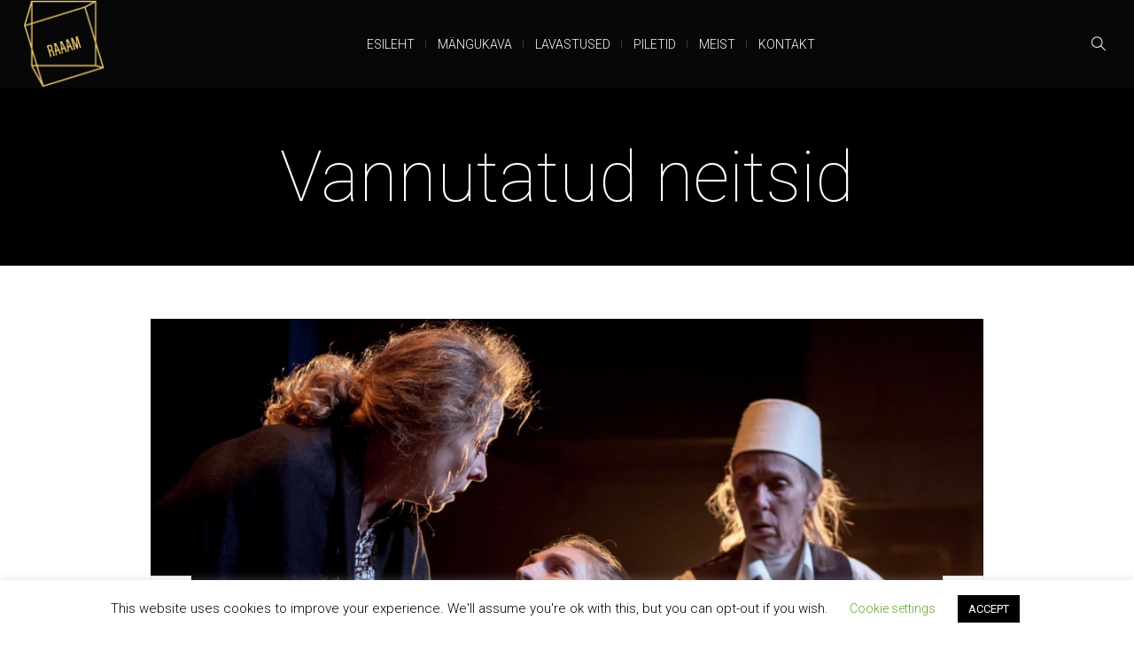

--- FILE ---
content_type: text/html; charset=UTF-8
request_url: https://raaam.ee/project/vannutatud-neitsid/
body_size: 18269
content:
<!DOCTYPE html>
<html lang="et" class="cmsmasters_html">
<head>
<meta charset="UTF-8" />
<meta name="viewport" content="width=device-width, initial-scale=1, maximum-scale=1" />
<meta name="format-detection" content="telephone=no" />
<link rel="profile" href="//gmpg.org/xfn/11" />
<link rel="pingback" href="https://raaam.ee/xmlrpc.php" />
<meta name='robots' content='index, follow, max-image-preview:large, max-snippet:-1, max-video-preview:-1' />

	<!-- This site is optimized with the Yoast SEO plugin v19.0 - https://yoast.com/wordpress/plugins/seo/ -->
	<title>Vannutatud neitsid - R.A.A.A.M.</title>
	<link rel="canonical" href="https://raaam.ee/project/vannutatud-neitsid/" />
	<meta property="og:locale" content="et_EE" />
	<meta property="og:type" content="article" />
	<meta property="og:title" content="Vannutatud neitsid - R.A.A.A.M." />
	<meta property="og:url" content="https://raaam.ee/project/vannutatud-neitsid/" />
	<meta property="og:site_name" content="R.A.A.A.M." />
	<meta property="article:modified_time" content="2020-04-19T14:21:55+00:00" />
	<meta property="og:image" content="https://raaam.ee/wp-content/uploads/2020/04/vannutatudneitsid1.jpg" />
	<meta property="og:image:width" content="1024" />
	<meta property="og:image:height" content="656" />
	<meta property="og:image:type" content="image/jpeg" />
	<meta name="twitter:card" content="summary_large_image" />
	<meta name="twitter:label1" content="Est. reading time" />
	<meta name="twitter:data1" content="2 minutit" />
	<script type="application/ld+json" class="yoast-schema-graph">{"@context":"https://schema.org","@graph":[{"@type":"WebSite","@id":"https://raaam.ee/#website","url":"https://raaam.ee/","name":"R.A.A.A.M.","description":"","potentialAction":[{"@type":"SearchAction","target":{"@type":"EntryPoint","urlTemplate":"https://raaam.ee/?s={search_term_string}"},"query-input":"required name=search_term_string"}],"inLanguage":"et"},{"@type":"ImageObject","inLanguage":"et","@id":"https://raaam.ee/project/vannutatud-neitsid/#primaryimage","url":"https://raaam.ee/wp-content/uploads/2020/04/vannutatudneitsid1.jpg","contentUrl":"https://raaam.ee/wp-content/uploads/2020/04/vannutatudneitsid1.jpg","width":1024,"height":656},{"@type":"WebPage","@id":"https://raaam.ee/project/vannutatud-neitsid/#webpage","url":"https://raaam.ee/project/vannutatud-neitsid/","name":"Vannutatud neitsid - R.A.A.A.M.","isPartOf":{"@id":"https://raaam.ee/#website"},"primaryImageOfPage":{"@id":"https://raaam.ee/project/vannutatud-neitsid/#primaryimage"},"datePublished":"2020-04-16T11:53:18+00:00","dateModified":"2020-04-19T14:21:55+00:00","breadcrumb":{"@id":"https://raaam.ee/project/vannutatud-neitsid/#breadcrumb"},"inLanguage":"et","potentialAction":[{"@type":"ReadAction","target":["https://raaam.ee/project/vannutatud-neitsid/"]}]},{"@type":"BreadcrumbList","@id":"https://raaam.ee/project/vannutatud-neitsid/#breadcrumb","itemListElement":[{"@type":"ListItem","position":1,"name":"Home","item":"https://raaam.ee/"},{"@type":"ListItem","position":2,"name":"Projects","item":"https://raaam.ee/project/"},{"@type":"ListItem","position":3,"name":"Vannutatud neitsid"}]}]}</script>
	<!-- / Yoast SEO plugin. -->


<link rel='dns-prefetch' href='//www.google.com' />
<link rel='dns-prefetch' href='//fonts.googleapis.com' />
<link rel="alternate" type="application/rss+xml" title="R.A.A.A.M. &raquo; RSS" href="https://raaam.ee/feed/" />
<link rel="alternate" type="application/rss+xml" title="R.A.A.A.M. &raquo; Kommentaaride RSS" href="https://raaam.ee/comments/feed/" />
<link rel="alternate" type="text/calendar" title="R.A.A.A.M. &raquo; iCal Feed" href="https://raaam.ee/kava/?ical=1" />
<link rel="alternate" type="application/rss+xml" title="R.A.A.A.M. &raquo; Vannutatud neitsid Kommentaaride RSS" href="https://raaam.ee/project/vannutatud-neitsid/feed/" />
<link rel="alternate" title="oEmbed (JSON)" type="application/json+oembed" href="https://raaam.ee/wp-json/oembed/1.0/embed?url=https%3A%2F%2Fraaam.ee%2Fproject%2Fvannutatud-neitsid%2F" />
<link rel="alternate" title="oEmbed (XML)" type="text/xml+oembed" href="https://raaam.ee/wp-json/oembed/1.0/embed?url=https%3A%2F%2Fraaam.ee%2Fproject%2Fvannutatud-neitsid%2F&#038;format=xml" />
<style id='wp-img-auto-sizes-contain-inline-css' type='text/css'>
img:is([sizes=auto i],[sizes^="auto," i]){contain-intrinsic-size:3000px 1500px}
/*# sourceURL=wp-img-auto-sizes-contain-inline-css */
</style>
<link rel='stylesheet' id='sbi_styles-css' href='https://raaam.ee/wp-content/plugins/instagram-feed/css/sbi-styles.min.css?ver=6.0.5' type='text/css' media='all' />
<link rel='stylesheet' id='layerslider-css' href='https://raaam.ee/wp-content/plugins/LayerSlider/assets/static/layerslider/css/layerslider.css?ver=7.2.1' type='text/css' media='all' />
<link rel='stylesheet' id='ls-google-fonts-css' href='https://fonts.googleapis.com/css?family=Roboto:100,100i,200,200i,300,300i,400,400i,500,500i,600,600i,700,700i,800,800i,900,900i' type='text/css' media='all' />
<style id='wp-emoji-styles-inline-css' type='text/css'>

	img.wp-smiley, img.emoji {
		display: inline !important;
		border: none !important;
		box-shadow: none !important;
		height: 1em !important;
		width: 1em !important;
		margin: 0 0.07em !important;
		vertical-align: -0.1em !important;
		background: none !important;
		padding: 0 !important;
	}
/*# sourceURL=wp-emoji-styles-inline-css */
</style>
<link rel='stylesheet' id='wp-block-library-css' href='https://raaam.ee/wp-includes/css/dist/block-library/style.min.css?ver=6.9' type='text/css' media='all' />
<style id='global-styles-inline-css' type='text/css'>
:root{--wp--preset--aspect-ratio--square: 1;--wp--preset--aspect-ratio--4-3: 4/3;--wp--preset--aspect-ratio--3-4: 3/4;--wp--preset--aspect-ratio--3-2: 3/2;--wp--preset--aspect-ratio--2-3: 2/3;--wp--preset--aspect-ratio--16-9: 16/9;--wp--preset--aspect-ratio--9-16: 9/16;--wp--preset--color--black: #000000;--wp--preset--color--cyan-bluish-gray: #abb8c3;--wp--preset--color--white: #ffffff;--wp--preset--color--pale-pink: #f78da7;--wp--preset--color--vivid-red: #cf2e2e;--wp--preset--color--luminous-vivid-orange: #ff6900;--wp--preset--color--luminous-vivid-amber: #fcb900;--wp--preset--color--light-green-cyan: #7bdcb5;--wp--preset--color--vivid-green-cyan: #00d084;--wp--preset--color--pale-cyan-blue: #8ed1fc;--wp--preset--color--vivid-cyan-blue: #0693e3;--wp--preset--color--vivid-purple: #9b51e0;--wp--preset--color--color-1: #000000;--wp--preset--color--color-2: #ffffff;--wp--preset--color--color-3: #d43c18;--wp--preset--color--color-4: #5173a6;--wp--preset--color--color-5: #959595;--wp--preset--color--color-6: #c0c0c0;--wp--preset--color--color-7: #f4f4f4;--wp--preset--color--color-8: #e1e1e1;--wp--preset--gradient--vivid-cyan-blue-to-vivid-purple: linear-gradient(135deg,rgb(6,147,227) 0%,rgb(155,81,224) 100%);--wp--preset--gradient--light-green-cyan-to-vivid-green-cyan: linear-gradient(135deg,rgb(122,220,180) 0%,rgb(0,208,130) 100%);--wp--preset--gradient--luminous-vivid-amber-to-luminous-vivid-orange: linear-gradient(135deg,rgb(252,185,0) 0%,rgb(255,105,0) 100%);--wp--preset--gradient--luminous-vivid-orange-to-vivid-red: linear-gradient(135deg,rgb(255,105,0) 0%,rgb(207,46,46) 100%);--wp--preset--gradient--very-light-gray-to-cyan-bluish-gray: linear-gradient(135deg,rgb(238,238,238) 0%,rgb(169,184,195) 100%);--wp--preset--gradient--cool-to-warm-spectrum: linear-gradient(135deg,rgb(74,234,220) 0%,rgb(151,120,209) 20%,rgb(207,42,186) 40%,rgb(238,44,130) 60%,rgb(251,105,98) 80%,rgb(254,248,76) 100%);--wp--preset--gradient--blush-light-purple: linear-gradient(135deg,rgb(255,206,236) 0%,rgb(152,150,240) 100%);--wp--preset--gradient--blush-bordeaux: linear-gradient(135deg,rgb(254,205,165) 0%,rgb(254,45,45) 50%,rgb(107,0,62) 100%);--wp--preset--gradient--luminous-dusk: linear-gradient(135deg,rgb(255,203,112) 0%,rgb(199,81,192) 50%,rgb(65,88,208) 100%);--wp--preset--gradient--pale-ocean: linear-gradient(135deg,rgb(255,245,203) 0%,rgb(182,227,212) 50%,rgb(51,167,181) 100%);--wp--preset--gradient--electric-grass: linear-gradient(135deg,rgb(202,248,128) 0%,rgb(113,206,126) 100%);--wp--preset--gradient--midnight: linear-gradient(135deg,rgb(2,3,129) 0%,rgb(40,116,252) 100%);--wp--preset--font-size--small: 13px;--wp--preset--font-size--medium: 20px;--wp--preset--font-size--large: 36px;--wp--preset--font-size--x-large: 42px;--wp--preset--spacing--20: 0.44rem;--wp--preset--spacing--30: 0.67rem;--wp--preset--spacing--40: 1rem;--wp--preset--spacing--50: 1.5rem;--wp--preset--spacing--60: 2.25rem;--wp--preset--spacing--70: 3.38rem;--wp--preset--spacing--80: 5.06rem;--wp--preset--shadow--natural: 6px 6px 9px rgba(0, 0, 0, 0.2);--wp--preset--shadow--deep: 12px 12px 50px rgba(0, 0, 0, 0.4);--wp--preset--shadow--sharp: 6px 6px 0px rgba(0, 0, 0, 0.2);--wp--preset--shadow--outlined: 6px 6px 0px -3px rgb(255, 255, 255), 6px 6px rgb(0, 0, 0);--wp--preset--shadow--crisp: 6px 6px 0px rgb(0, 0, 0);}:where(.is-layout-flex){gap: 0.5em;}:where(.is-layout-grid){gap: 0.5em;}body .is-layout-flex{display: flex;}.is-layout-flex{flex-wrap: wrap;align-items: center;}.is-layout-flex > :is(*, div){margin: 0;}body .is-layout-grid{display: grid;}.is-layout-grid > :is(*, div){margin: 0;}:where(.wp-block-columns.is-layout-flex){gap: 2em;}:where(.wp-block-columns.is-layout-grid){gap: 2em;}:where(.wp-block-post-template.is-layout-flex){gap: 1.25em;}:where(.wp-block-post-template.is-layout-grid){gap: 1.25em;}.has-black-color{color: var(--wp--preset--color--black) !important;}.has-cyan-bluish-gray-color{color: var(--wp--preset--color--cyan-bluish-gray) !important;}.has-white-color{color: var(--wp--preset--color--white) !important;}.has-pale-pink-color{color: var(--wp--preset--color--pale-pink) !important;}.has-vivid-red-color{color: var(--wp--preset--color--vivid-red) !important;}.has-luminous-vivid-orange-color{color: var(--wp--preset--color--luminous-vivid-orange) !important;}.has-luminous-vivid-amber-color{color: var(--wp--preset--color--luminous-vivid-amber) !important;}.has-light-green-cyan-color{color: var(--wp--preset--color--light-green-cyan) !important;}.has-vivid-green-cyan-color{color: var(--wp--preset--color--vivid-green-cyan) !important;}.has-pale-cyan-blue-color{color: var(--wp--preset--color--pale-cyan-blue) !important;}.has-vivid-cyan-blue-color{color: var(--wp--preset--color--vivid-cyan-blue) !important;}.has-vivid-purple-color{color: var(--wp--preset--color--vivid-purple) !important;}.has-black-background-color{background-color: var(--wp--preset--color--black) !important;}.has-cyan-bluish-gray-background-color{background-color: var(--wp--preset--color--cyan-bluish-gray) !important;}.has-white-background-color{background-color: var(--wp--preset--color--white) !important;}.has-pale-pink-background-color{background-color: var(--wp--preset--color--pale-pink) !important;}.has-vivid-red-background-color{background-color: var(--wp--preset--color--vivid-red) !important;}.has-luminous-vivid-orange-background-color{background-color: var(--wp--preset--color--luminous-vivid-orange) !important;}.has-luminous-vivid-amber-background-color{background-color: var(--wp--preset--color--luminous-vivid-amber) !important;}.has-light-green-cyan-background-color{background-color: var(--wp--preset--color--light-green-cyan) !important;}.has-vivid-green-cyan-background-color{background-color: var(--wp--preset--color--vivid-green-cyan) !important;}.has-pale-cyan-blue-background-color{background-color: var(--wp--preset--color--pale-cyan-blue) !important;}.has-vivid-cyan-blue-background-color{background-color: var(--wp--preset--color--vivid-cyan-blue) !important;}.has-vivid-purple-background-color{background-color: var(--wp--preset--color--vivid-purple) !important;}.has-black-border-color{border-color: var(--wp--preset--color--black) !important;}.has-cyan-bluish-gray-border-color{border-color: var(--wp--preset--color--cyan-bluish-gray) !important;}.has-white-border-color{border-color: var(--wp--preset--color--white) !important;}.has-pale-pink-border-color{border-color: var(--wp--preset--color--pale-pink) !important;}.has-vivid-red-border-color{border-color: var(--wp--preset--color--vivid-red) !important;}.has-luminous-vivid-orange-border-color{border-color: var(--wp--preset--color--luminous-vivid-orange) !important;}.has-luminous-vivid-amber-border-color{border-color: var(--wp--preset--color--luminous-vivid-amber) !important;}.has-light-green-cyan-border-color{border-color: var(--wp--preset--color--light-green-cyan) !important;}.has-vivid-green-cyan-border-color{border-color: var(--wp--preset--color--vivid-green-cyan) !important;}.has-pale-cyan-blue-border-color{border-color: var(--wp--preset--color--pale-cyan-blue) !important;}.has-vivid-cyan-blue-border-color{border-color: var(--wp--preset--color--vivid-cyan-blue) !important;}.has-vivid-purple-border-color{border-color: var(--wp--preset--color--vivid-purple) !important;}.has-vivid-cyan-blue-to-vivid-purple-gradient-background{background: var(--wp--preset--gradient--vivid-cyan-blue-to-vivid-purple) !important;}.has-light-green-cyan-to-vivid-green-cyan-gradient-background{background: var(--wp--preset--gradient--light-green-cyan-to-vivid-green-cyan) !important;}.has-luminous-vivid-amber-to-luminous-vivid-orange-gradient-background{background: var(--wp--preset--gradient--luminous-vivid-amber-to-luminous-vivid-orange) !important;}.has-luminous-vivid-orange-to-vivid-red-gradient-background{background: var(--wp--preset--gradient--luminous-vivid-orange-to-vivid-red) !important;}.has-very-light-gray-to-cyan-bluish-gray-gradient-background{background: var(--wp--preset--gradient--very-light-gray-to-cyan-bluish-gray) !important;}.has-cool-to-warm-spectrum-gradient-background{background: var(--wp--preset--gradient--cool-to-warm-spectrum) !important;}.has-blush-light-purple-gradient-background{background: var(--wp--preset--gradient--blush-light-purple) !important;}.has-blush-bordeaux-gradient-background{background: var(--wp--preset--gradient--blush-bordeaux) !important;}.has-luminous-dusk-gradient-background{background: var(--wp--preset--gradient--luminous-dusk) !important;}.has-pale-ocean-gradient-background{background: var(--wp--preset--gradient--pale-ocean) !important;}.has-electric-grass-gradient-background{background: var(--wp--preset--gradient--electric-grass) !important;}.has-midnight-gradient-background{background: var(--wp--preset--gradient--midnight) !important;}.has-small-font-size{font-size: var(--wp--preset--font-size--small) !important;}.has-medium-font-size{font-size: var(--wp--preset--font-size--medium) !important;}.has-large-font-size{font-size: var(--wp--preset--font-size--large) !important;}.has-x-large-font-size{font-size: var(--wp--preset--font-size--x-large) !important;}
/*# sourceURL=global-styles-inline-css */
</style>

<style id='classic-theme-styles-inline-css' type='text/css'>
/*! This file is auto-generated */
.wp-block-button__link{color:#fff;background-color:#32373c;border-radius:9999px;box-shadow:none;text-decoration:none;padding:calc(.667em + 2px) calc(1.333em + 2px);font-size:1.125em}.wp-block-file__button{background:#32373c;color:#fff;text-decoration:none}
/*# sourceURL=/wp-includes/css/classic-themes.min.css */
</style>
<link rel='stylesheet' id='tc-elementor-sc-popup-css' href='https://raaam.ee/wp-content/plugins/tickera-event-ticketing-system/css/elementor-sc-popup.css?ver=3.4.9.3' type='text/css' media='all' />
<link rel='stylesheet' id='font-awesome-css' href='https://raaam.ee/wp-content/plugins/tickera-event-ticketing-system/css/font-awesome.min.css?ver=3.4.9.3' type='text/css' media='all' />
<link rel='stylesheet' id='contact-form-7-css' href='https://raaam.ee/wp-content/plugins/contact-form-7/includes/css/styles.css?ver=5.5.6.1' type='text/css' media='all' />
<link rel='stylesheet' id='cookie-law-info-css' href='https://raaam.ee/wp-content/plugins/cookie-law-info/public/css/cookie-law-info-public.css?ver=2.1.2' type='text/css' media='all' />
<link rel='stylesheet' id='cookie-law-info-gdpr-css' href='https://raaam.ee/wp-content/plugins/cookie-law-info/public/css/cookie-law-info-gdpr.css?ver=2.1.2' type='text/css' media='all' />
<style id='woocommerce-inline-inline-css' type='text/css'>
.woocommerce form .form-row .required { visibility: visible; }
/*# sourceURL=woocommerce-inline-inline-css */
</style>
<link rel='stylesheet' id='mc4wp-form-basic-css' href='https://raaam.ee/wp-content/plugins/mailchimp-for-wp/assets/css/form-basic.css?ver=4.8.7' type='text/css' media='all' />
<link rel='stylesheet' id='theater-theme-style-css' href='https://raaam.ee/wp-content/themes/theater/style.css?ver=1.0.0' type='text/css' media='screen, print' />
<link rel='stylesheet' id='theater-style-css' href='https://raaam.ee/wp-content/themes/theater/theme-framework/theme-style/css/style.css?ver=1.0.0' type='text/css' media='screen, print' />
<style id='theater-style-inline-css' type='text/css'>

	.header_mid .header_mid_inner .logo_wrap {
		width : 92px;
	}

	.header_mid_inner .logo img.logo_retina {
		width : 94.5px;
	}


			.headline_outer {
				background-image:url(https://raaam.ee/wp-content/themes/theater/theme-vars/theme-style/img/heading.jpg);
				background-repeat:no-repeat;
				background-attachment:scroll;
				background-size:cover;
			}
			
			.headline_color {
				background-color:#000000;
			}
			
		.headline_aligner, 
		.cmsmasters_breadcrumbs_aligner {
			min-height:200px;
		}
		

	.header_top {
		height : 32px;
	}
	
	.header_mid {
		height : 100px;
	}
	
	.header_bot {
		height : 60px;
	}
	
	#page.cmsmasters_heading_after_header #middle, 
	#page.cmsmasters_heading_under_header #middle .headline .headline_outer {
		padding-top : 100px;
	}
	
	#page.cmsmasters_heading_after_header.enable_header_top #middle, 
	#page.cmsmasters_heading_under_header.enable_header_top #middle .headline .headline_outer {
		padding-top : 132px;
	}
	
	#page.cmsmasters_heading_after_header.enable_header_bottom #middle, 
	#page.cmsmasters_heading_under_header.enable_header_bottom #middle .headline .headline_outer {
		padding-top : 160px;
	}
	
	#page.cmsmasters_heading_after_header.enable_header_top.enable_header_bottom #middle, 
	#page.cmsmasters_heading_under_header.enable_header_top.enable_header_bottom #middle .headline .headline_outer {
		padding-top : 192px;
	}
	
	@media only screen and (max-width: 1024px) {
		.header_top,
		.header_mid,
		.header_bot {
			height : auto;
		}
		
		.header_mid .header_mid_inner > div:not(.search_wrap) {
			height : 100px;
		}
		
		.header_bot .header_bot_inner > div {
			height : 60px;
		}
		
		.enable_header_centered #header .header_mid .resp_mid_nav_wrap {
			height : 60px;
		}
		
		#page.cmsmasters_heading_after_header #middle, 
		#page.cmsmasters_heading_under_header #middle .headline .headline_outer, 
		#page.cmsmasters_heading_after_header.enable_header_top #middle, 
		#page.cmsmasters_heading_under_header.enable_header_top #middle .headline .headline_outer, 
		#page.cmsmasters_heading_after_header.enable_header_bottom #middle, 
		#page.cmsmasters_heading_under_header.enable_header_bottom #middle .headline .headline_outer, 
		#page.cmsmasters_heading_after_header.enable_header_top.enable_header_bottom #middle, 
		#page.cmsmasters_heading_under_header.enable_header_top.enable_header_bottom #middle .headline .headline_outer {
			padding-top : 0 !important;
		}
	}
	
	@media only screen and (max-width: 768px) {
		.enable_header_centered #header .header_mid .resp_mid_nav_wrap,
		.header_mid .header_mid_inner > div:not(.search_wrap),
		.header_mid .header_mid_inner > div, 
		.header_bot .header_bot_inner > div {
			height:auto;
		}
	}

/*# sourceURL=theater-style-inline-css */
</style>
<link rel='stylesheet' id='theater-adaptive-css' href='https://raaam.ee/wp-content/themes/theater/theme-framework/theme-style/css/adaptive.css?ver=1.0.0' type='text/css' media='screen, print' />
<link rel='stylesheet' id='theater-retina-css' href='https://raaam.ee/wp-content/themes/theater/theme-framework/theme-style/css/retina.css?ver=1.0.0' type='text/css' media='screen' />
<style id='theater-retina-inline-css' type='text/css'>
#cmsmasters_row_spx876nekg .cmsmasters_row_outer_parent { 
	padding-top: 0px; 
} 

#cmsmasters_row_spx876nekg .cmsmasters_row_outer_parent { 
	padding-bottom: 50px; 
} 




/*# sourceURL=theater-retina-inline-css */
</style>
<link rel='stylesheet' id='theater-icons-css' href='https://raaam.ee/wp-content/themes/theater/css/fontello.css?ver=1.0.0' type='text/css' media='screen' />
<link rel='stylesheet' id='theater-icons-custom-css' href='https://raaam.ee/wp-content/themes/theater/theme-vars/theme-style/css/fontello-custom.css?ver=1.0.0' type='text/css' media='screen' />
<link rel='stylesheet' id='animate-css' href='https://raaam.ee/wp-content/themes/theater/css/animate.css?ver=1.0.0' type='text/css' media='screen' />
<link rel='stylesheet' id='ilightbox-css' href='https://raaam.ee/wp-content/themes/theater/css/ilightbox.css?ver=2.2.0' type='text/css' media='screen' />
<link rel='stylesheet' id='ilightbox-skin-dark-css' href='https://raaam.ee/wp-content/themes/theater/css/ilightbox-skins/dark-skin.css?ver=2.2.0' type='text/css' media='screen' />
<link rel='stylesheet' id='theater-fonts-schemes-css' href='https://raaam.ee/wp-content/uploads/cmsmasters_styles/theater.css?ver=1.0.0' type='text/css' media='screen' />
<link rel='stylesheet' id='google-fonts-css' href='//fonts.googleapis.com/css?family=Roboto%3A300%2C300italic%2C400%2C400italic%2C500%2C500italic%2C700%2C700italic&#038;ver=6.9' type='text/css' media='all' />
<link rel='stylesheet' id='theater-theme-vars-style-css' href='https://raaam.ee/wp-content/themes/theater/theme-vars/theme-style/css/vars-style.css?ver=1.0.0' type='text/css' media='screen, print' />
<link rel='stylesheet' id='theater-gutenberg-frontend-style-css' href='https://raaam.ee/wp-content/themes/theater/gutenberg/cmsmasters-framework/theme-style/css/frontend-style.css?ver=1.0.0' type='text/css' media='screen' />
<link rel='stylesheet' id='theater-events-schedule-style-css' href='https://raaam.ee/wp-content/themes/theater/cmsmasters-events-schedule/cmsmasters-framework/theme-style/css/plugin-style.css?ver=1.0.0' type='text/css' media='screen' />
<link rel='stylesheet' id='theater-events-schedule-adaptive-css' href='https://raaam.ee/wp-content/themes/theater/cmsmasters-events-schedule/cmsmasters-framework/theme-style/css/plugin-adaptive.css?ver=1.0.0' type='text/css' media='screen' />
<link rel='stylesheet' id='theater-woocommerce-style-css' href='https://raaam.ee/wp-content/themes/theater/woocommerce/cmsmasters-framework/theme-style/css/plugin-style.css?ver=1.0.0' type='text/css' media='screen' />
<link rel='stylesheet' id='theater-woocommerce-adaptive-css' href='https://raaam.ee/wp-content/themes/theater/woocommerce/cmsmasters-framework/theme-style/css/plugin-adaptive.css?ver=1.0.0' type='text/css' media='screen' />
<link rel='stylesheet' id='theater-tribe-events-style-css' href='https://raaam.ee/wp-content/themes/theater/tribe-events/cmsmasters-framework/theme-style/css/plugin-style.css?ver=1.0.0' type='text/css' media='screen' />
<link rel='stylesheet' id='theater-tribe-events-adaptive-css' href='https://raaam.ee/wp-content/themes/theater/tribe-events/cmsmasters-framework/theme-style/css/plugin-adaptive.css?ver=1.0.0' type='text/css' media='screen' />
<link rel='stylesheet' id='theater-tc-events-style-css' href='https://raaam.ee/wp-content/themes/theater/tc-events/cmsmasters-framework/theme-style/css/plugin-style.css?ver=1.0.0' type='text/css' media='screen' />
<link rel='stylesheet' id='theater-tc-events-adaptive-css' href='https://raaam.ee/wp-content/themes/theater/tc-events/cmsmasters-framework/theme-style/css/plugin-adaptive.css?ver=1.0.0' type='text/css' media='screen' />
<link rel='stylesheet' id='tf-compiled-options-ect-css' href='https://raaam.ee/wp-content/uploads/titan-framework-ect-css.css?ver=6.9' type='text/css' media='all' />
<link rel='stylesheet' id='tf-google-webfont-roboto-css' href='//fonts.googleapis.com/css?family=Roboto%3A500%2Cinherit%2Cinherititalic%2C400&#038;subset=latin%2Clatin-ext&#038;ver=6.9' type='text/css' media='all' />
<link rel='stylesheet' id='tribe-events-bootstrap-datepicker-css-css' href='https://raaam.ee/wp-content/plugins/the-events-calendar/vendor/bootstrap-datepicker/css/bootstrap-datepicker.standalone.min.css?ver=5.16.0' type='text/css' media='all' />
<script type="text/javascript" src="https://raaam.ee/wp-includes/js/jquery/jquery.min.js?ver=3.7.1" id="jquery-core-js"></script>
<script type="text/javascript" src="https://raaam.ee/wp-includes/js/jquery/jquery-migrate.min.js?ver=3.4.1" id="jquery-migrate-js"></script>
<script type="text/javascript" id="tc-cart-js-extra">
/* <![CDATA[ */
var tc_ajax = {"ajaxUrl":"https://raaam.ee/wp-admin/admin-ajax.php","empty_cart_message":"Are you sure you want to remove all tickets from your cart?","success_message":"Ticket Added!","imgUrl":"https://raaam.ee/wp-content/plugins/tickera-event-ticketing-system/images/ajax-loader.gif","addingMsg":"Adding ticket to cart...","outMsg":"In Your Cart","cart_url":"https://raaam.ee/tickets-cart/","update_cart_message":"Please update your cart before to proceed.","empty_cart_confirmation":"Please confirm to remove all of the items from your cart.","tc_provide_your_details":"In order to continue you need to agree to provide your details.","tc_gateway_collection_data":"","tc_error_message":"Only customers aged 16 or older are permitted for purchase on this website","tc_show_age_check":"no","tc_field_error":"This field is required *","alphanumeric_characters_only":"Please use alphanumeric characters only."};
//# sourceURL=tc-cart-js-extra
/* ]]> */
</script>
<script type="text/javascript" src="https://raaam.ee/wp-content/plugins/tickera-event-ticketing-system/js/cart.js?ver=3.4.9.3" id="tc-cart-js"></script>
<script type="text/javascript" id="layerslider-utils-js-extra">
/* <![CDATA[ */
var LS_Meta = {"v":"7.2.1","fixGSAP":"1"};
//# sourceURL=layerslider-utils-js-extra
/* ]]> */
</script>
<script type="text/javascript" src="https://raaam.ee/wp-content/plugins/LayerSlider/assets/static/layerslider/js/layerslider.utils.js?ver=7.2.1" id="layerslider-utils-js"></script>
<script type="text/javascript" src="https://raaam.ee/wp-content/plugins/LayerSlider/assets/static/layerslider/js/layerslider.kreaturamedia.jquery.js?ver=7.2.1" id="layerslider-js"></script>
<script type="text/javascript" src="https://raaam.ee/wp-content/plugins/LayerSlider/assets/static/layerslider/js/layerslider.transitions.js?ver=7.2.1" id="layerslider-transitions-js"></script>
<script type="text/javascript" src="https://raaam.ee/wp-content/plugins/tickera-event-ticketing-system/js/jquery.validate.min.js?ver=3.4.9.3" id="tc-jquery-validate-js"></script>
<script type="text/javascript" id="cookie-law-info-js-extra">
/* <![CDATA[ */
var Cli_Data = {"nn_cookie_ids":[],"cookielist":[],"non_necessary_cookies":[],"ccpaEnabled":"","ccpaRegionBased":"","ccpaBarEnabled":"","strictlyEnabled":["necessary","obligatoire"],"ccpaType":"gdpr","js_blocking":"","custom_integration":"","triggerDomRefresh":"","secure_cookies":""};
var cli_cookiebar_settings = {"animate_speed_hide":"500","animate_speed_show":"500","background":"#FFF","border":"#b1a6a6c2","border_on":"","button_1_button_colour":"#000","button_1_button_hover":"#000000","button_1_link_colour":"#fff","button_1_as_button":"1","button_1_new_win":"","button_2_button_colour":"#333","button_2_button_hover":"#292929","button_2_link_colour":"#444","button_2_as_button":"","button_2_hidebar":"","button_3_button_colour":"#000","button_3_button_hover":"#000000","button_3_link_colour":"#fff","button_3_as_button":"1","button_3_new_win":"","button_4_button_colour":"#000","button_4_button_hover":"#000000","button_4_link_colour":"#62a329","button_4_as_button":"","button_7_button_colour":"#61a229","button_7_button_hover":"#4e8221","button_7_link_colour":"#fff","button_7_as_button":"1","button_7_new_win":"","font_family":"inherit","header_fix":"","notify_animate_hide":"1","notify_animate_show":"","notify_div_id":"#cookie-law-info-bar","notify_position_horizontal":"right","notify_position_vertical":"bottom","scroll_close":"","scroll_close_reload":"","accept_close_reload":"","reject_close_reload":"","showagain_tab":"1","showagain_background":"#fff","showagain_border":"#000","showagain_div_id":"#cookie-law-info-again","showagain_x_position":"100px","text":"#000","show_once_yn":"","show_once":"10000","logging_on":"","as_popup":"","popup_overlay":"1","bar_heading_text":"","cookie_bar_as":"banner","popup_showagain_position":"bottom-right","widget_position":"left"};
var log_object = {"ajax_url":"https://raaam.ee/wp-admin/admin-ajax.php"};
//# sourceURL=cookie-law-info-js-extra
/* ]]> */
</script>
<script type="text/javascript" src="https://raaam.ee/wp-content/plugins/cookie-law-info/public/js/cookie-law-info-public.js?ver=2.1.2" id="cookie-law-info-js"></script>
<script type="text/javascript" src="https://raaam.ee/wp-content/themes/theater/js/debounced-resize.min.js?ver=1.0.0" id="debounced-resize-js"></script>
<script type="text/javascript" src="https://raaam.ee/wp-content/themes/theater/js/modernizr.min.js?ver=1.0.0" id="modernizr-js"></script>
<script type="text/javascript" src="https://raaam.ee/wp-content/themes/theater/js/respond.min.js?ver=1.0.0" id="respond-js"></script>
<script type="text/javascript" src="https://raaam.ee/wp-content/themes/theater/js/jquery.iLightBox.min.js?ver=2.2.0" id="iLightBox-js"></script>
<meta name="generator" content="Powered by LayerSlider 7.2.1 - Multi-Purpose, Responsive, Parallax, Mobile-Friendly Slider Plugin for WordPress." />
<!-- LayerSlider updates and docs at: https://layerslider.com -->
<link rel="https://api.w.org/" href="https://raaam.ee/wp-json/" /><link rel="alternate" title="JSON" type="application/json" href="https://raaam.ee/wp-json/wp/v2/project/16771" /><link rel="EditURI" type="application/rsd+xml" title="RSD" href="https://raaam.ee/xmlrpc.php?rsd" />
<meta name="generator" content="WordPress 6.9" />
<meta name="generator" content="WooCommerce 6.5.1" />
<link rel='shortlink' href='https://raaam.ee/?p=16771' />
	<link rel="preconnect" href="https://fonts.googleapis.com">
	<link rel="preconnect" href="https://fonts.gstatic.com">
	
		<!-- GA Google Analytics @ https://m0n.co/ga -->
		<script>
			(function(i,s,o,g,r,a,m){i['GoogleAnalyticsObject']=r;i[r]=i[r]||function(){
			(i[r].q=i[r].q||[]).push(arguments)},i[r].l=1*new Date();a=s.createElement(o),
			m=s.getElementsByTagName(o)[0];a.async=1;a.src=g;m.parentNode.insertBefore(a,m)
			})(window,document,'script','https://www.google-analytics.com/analytics.js','ga');
			ga('create', 'UA-163160287-1', 'auto');
			ga('send', 'pageview');
		</script>

	<meta name="tec-api-version" content="v1"><meta name="tec-api-origin" content="https://raaam.ee"><link rel="alternate" href="https://raaam.ee/wp-json/tribe/events/v1/" />	<noscript><style>.woocommerce-product-gallery{ opacity: 1 !important; }</style></noscript>
	<meta name="generator" content="Powered by Slider Revolution 6.5.23 - responsive, Mobile-Friendly Slider Plugin for WordPress with comfortable drag and drop interface." />
<link rel="icon" href="https://raaam.ee/wp-content/uploads/2020/04/cropped-MUST-32x32.png" sizes="32x32" />
<link rel="icon" href="https://raaam.ee/wp-content/uploads/2020/04/cropped-MUST-192x192.png" sizes="192x192" />
<link rel="apple-touch-icon" href="https://raaam.ee/wp-content/uploads/2020/04/cropped-MUST-180x180.png" />
<meta name="msapplication-TileImage" content="https://raaam.ee/wp-content/uploads/2020/04/cropped-MUST-270x270.png" />
<script>function setREVStartSize(e){
			//window.requestAnimationFrame(function() {
				window.RSIW = window.RSIW===undefined ? window.innerWidth : window.RSIW;
				window.RSIH = window.RSIH===undefined ? window.innerHeight : window.RSIH;
				try {
					var pw = document.getElementById(e.c).parentNode.offsetWidth,
						newh;
					pw = pw===0 || isNaN(pw) || (e.l=="fullwidth" || e.layout=="fullwidth") ? window.RSIW : pw;
					e.tabw = e.tabw===undefined ? 0 : parseInt(e.tabw);
					e.thumbw = e.thumbw===undefined ? 0 : parseInt(e.thumbw);
					e.tabh = e.tabh===undefined ? 0 : parseInt(e.tabh);
					e.thumbh = e.thumbh===undefined ? 0 : parseInt(e.thumbh);
					e.tabhide = e.tabhide===undefined ? 0 : parseInt(e.tabhide);
					e.thumbhide = e.thumbhide===undefined ? 0 : parseInt(e.thumbhide);
					e.mh = e.mh===undefined || e.mh=="" || e.mh==="auto" ? 0 : parseInt(e.mh,0);
					if(e.layout==="fullscreen" || e.l==="fullscreen")
						newh = Math.max(e.mh,window.RSIH);
					else{
						e.gw = Array.isArray(e.gw) ? e.gw : [e.gw];
						for (var i in e.rl) if (e.gw[i]===undefined || e.gw[i]===0) e.gw[i] = e.gw[i-1];
						e.gh = e.el===undefined || e.el==="" || (Array.isArray(e.el) && e.el.length==0)? e.gh : e.el;
						e.gh = Array.isArray(e.gh) ? e.gh : [e.gh];
						for (var i in e.rl) if (e.gh[i]===undefined || e.gh[i]===0) e.gh[i] = e.gh[i-1];
											
						var nl = new Array(e.rl.length),
							ix = 0,
							sl;
						e.tabw = e.tabhide>=pw ? 0 : e.tabw;
						e.thumbw = e.thumbhide>=pw ? 0 : e.thumbw;
						e.tabh = e.tabhide>=pw ? 0 : e.tabh;
						e.thumbh = e.thumbhide>=pw ? 0 : e.thumbh;
						for (var i in e.rl) nl[i] = e.rl[i]<window.RSIW ? 0 : e.rl[i];
						sl = nl[0];
						for (var i in nl) if (sl>nl[i] && nl[i]>0) { sl = nl[i]; ix=i;}
						var m = pw>(e.gw[ix]+e.tabw+e.thumbw) ? 1 : (pw-(e.tabw+e.thumbw)) / (e.gw[ix]);
						newh =  (e.gh[ix] * m) + (e.tabh + e.thumbh);
					}
					var el = document.getElementById(e.c);
					if (el!==null && el) el.style.height = newh+"px";
					el = document.getElementById(e.c+"_wrapper");
					if (el!==null && el) {
						el.style.height = newh+"px";
						el.style.display = "block";
					}
				} catch(e){
					console.log("Failure at Presize of Slider:" + e)
				}
			//});
		  };</script>
		<style type="text/css" id="wp-custom-css">
			.share_posts{
display: none;
}

#tribe-events-ical-tribe-events-button {
	display:none;
}

.cmsmasters_slider_post_cont {
    margin-left: 0px !important;
	}

#mailpoet_form_1 .mailpoet_text, #mailpoet_form_1 .mailpoet_textarea {
    width: 400px !important;
}

.rohkem {
	padding-top: 50px;
	padding-bottom: 50px;	
}

.textwidget ul li {
    padding: 0px;
    border-bottom-width: 0px;
    border-bottom-style: solid;
}

.widgettitle{
	display: none;
}

#text-7 {
	padding-top: 20px;
}

.tribe-events-list .type-tribe_events {
    padding: 20px 0;
    position: relative;
    border-top-width: 1px;
    border-top-style: solid;
    overflow: hidden;
}

.bottom_bg {
    padding-top: 50px;
    padding-bottom: 0px;
}

.cmsmasters_footer_default .footer_inner {
    padding-top: 5px;
    padding-bottom: 28px;
}

.tribe-events-read-more.button {
	display: none;
}

.updated.published.time-details{
	display: none;
}

.tribe-events-list-separator-month {
	background-color: #b49761 !important;
	}

h2, h2 a, .cmsmasters_post_default .cmsmasters_post_cont > a .published, .cmsmasters_counters .cmsmasters_counter_wrap .cmsmasters_counter .cmsmasters_counter_inner .cmsmasters_counter_counter_wrap, .cmsmasters_stats.stats_mode_circles .cmsmasters_stat_wrap .cmsmasters_stat .cmsmasters_stat_inner .cmsmasters_stat_counter_wrap .cmsmasters_stat_counter, .cmsmasters_sitemap_wrap .cmsmasters_sitemap > li > a {
    font-family: 'Roboto', Arial, Helvetica, 'Nimbus Sans L', sans-serif;
    font-size: 26px;
    line-height: 40px;
    font-weight: bold;
    text-transform: uppercase !important;
    text-decoration: none;
		}

.cmsmasters_event_big_month {
    font-size: 20px;
    line-height: 26px;
		text-transform: uppercase;
}

.cmsmasters_event_big_week {
    text-transform: uppercase;
}

.alignnone.size-full.wp-image-15878{
	width: 150px;
}

.post_nav.cmsmasters_single_tribe_nav{
	display: none;
}

.cmsmasters_slider_post_content.entry-content {
	display:none;
}

.cmsmasters_slider_post_read_more{
	display:none !important;
}

.cmsmasters_event_big_day {
    font-size: 75px;
    line-height: 35px;
}

.tribe-events-list-separator-month {
	font-size: 25px !important;
}

.tribe-events-title-bar{
	display: none;
}

.tribe-bar-filters-inner > div label {
  display: none;
	padding-bottom: 15px;
}

#tribe-bar-views{
	display: none !important;
}

#tribe-events-bar {
    position: relative;
    overflow: hidden;
    margin-bottom: 40px;
}

.tribe-events-list-separator-month {
	color: #FFFFFF !important;
	font-weight: bold !important;
}

.cmsmasters_tabs.tabs_mode_tab .cmsmasters_tabs_list {
    display: table;
    width: 100%;
    margin-bottom: -1px;
    table-layout: fixed;
}

.tribe-events-event-image{
	display: none !important;
}

.cmsmasters_open_post_link.cmsmasters_theme_icon_post_link {
	display: none !important;
}

.cmsmasters_profile_title.entry-title {
	pointer-events: none;
	cursor: default;
}

#cmsmasters_row_lm8rxw9g68 .cmsmasters_row_outer_parent {
    padding-top: 100px;
}

#cmsmasters_icon_g4md6yy0is .cmsmasters_simple_icon {
	display: none;
}

.project_sidebar{
	display: none;
}

.cmsmasters_project_filter{
	background-color: black;
	padding-top: 8px;
	padding-left: 8px;
	padding-right: 8px;
}

#cmsmasters_button_9intnro6k{
	margin-bottom: 20px;
}

.entry-title {
	font-weight: 100;
}

.header_fullwidth{
	background-color: black;
}

.tribe-events-meta-group-organizer{
	display: none;
}

.header_mid_scroll {
	height: 100px !important;
}

.project_content.with_sidebar {
	width: 100% !important;
}

#cmsmasters_row_4l7rprfwe .cmsmasters_row_outer_parent {
    padding-top: 10px;
}

.cmsmasters_button{
	margin-bottom: 30px;
}

#cmsmasters_heading_96c85ef5c4 {
	text-align: center;
	margin-top: 20px;
	margin-bottom: 20px;
}

#cmsmasters_heading_289b3bc51c {
	margin-top: 10px;
}

#cmsmasters_heading_3acbc702d1 {
	text-align: center;
	margin-bottom: 20px;
}

.cmsmasters_single_event_meta.cmsmasters_event_meta_info_col_2 .tribe-events-meta-group {
    width: 29.6%;
}

		</style>
			<style id="egf-frontend-styles" type="text/css">
		p {} h1 {} h2 {} h3 {} h4 {} h5 {} h6 {} nav_title {} 	</style>
	<link rel='stylesheet' id='rs-plugin-settings-css' href='https://raaam.ee/wp-content/plugins/revslider/public/assets/css/rs6.css?ver=6.5.23' type='text/css' media='all' />
<style id='rs-plugin-settings-inline-css' type='text/css'>
#rs-demo-id {}
/*# sourceURL=rs-plugin-settings-inline-css */
</style>
</head>
<body data-rsssl=1 class="wp-singular project-template-default single single-project postid-16771 single-format-standard wp-theme-theater theme-theater woocommerce-no-js tribe-no-js">

<div class="cmsmasters_header_search_form">
			<span class="cmsmasters_header_search_form_close cmsmasters_theme_icon_cancel"></span>
			<form method="get" action="https://raaam.ee/">
				<div class="cmsmasters_header_search_form_field">
					<button type="submit" class="cmsmasters_theme_icon_search"></button>
					<input type="search" name="s" placeholder="Enter Keywords" value="" />
				</div>
			</form>
		</div>
<!-- Start Page -->
<div id="page" class="chrome_only cmsmasters_liquid fixed_header cmsmasters_heading_under_header hfeed site">

<!-- Start Main -->
<div id="main">
	
<!-- Start Header -->
<header id="header" class="header_fullwidth">
	<div class="header_mid" data-height="100"><div class="header_mid_outer"><div class="header_mid_inner"><div class="logo_wrap"><a href="https://raaam.ee/" title="R.A.A.A.M." class="logo">
	<img src="https://raaam.ee/wp-content/uploads/2020/02/KULD-2.png" alt="R.A.A.A.M." /><img class="logo_retina" src="https://raaam.ee/wp-content/uploads/2020/02/KULD-2.png" alt="R.A.A.A.M." width="95" height="102" /></a>
</div><div class="resp_mid_nav_wrap"><div class="resp_mid_nav_outer"><a class="responsive_nav resp_mid_nav" href="javascript:void(0)"><span></span></a></div></div><div class="mid_search_but_wrap"><a href="javascript:void(0)" class="mid_search_but cmsmasters_header_search_but cmsmasters_theme_icon_search"></a></div><!-- Start Navigation --><div class="mid_nav_wrap"><nav><div class="menu-peamenuu-container"><ul id="navigation" class="mid_nav navigation"><li id="menu-item-15873" class="menu-item menu-item-type-post_type menu-item-object-page menu-item-home menu-item-15873 menu-item-depth-0"><a href="https://raaam.ee/"><span class="nav_item_wrap"><span class="nav_title">Esileht</span></span></a></li>
<li id="menu-item-15879" class="menu-item menu-item-type-custom menu-item-object-custom menu-item-15879 menu-item-depth-0"><a href="https://raaam.ee/kava/"><span class="nav_item_wrap"><span class="nav_title">Mängukava</span></span></a></li>
<li id="menu-item-15881" class="menu-item menu-item-type-post_type menu-item-object-page menu-item-15881 menu-item-depth-0"><a href="https://raaam.ee/lavastused/"><span class="nav_item_wrap"><span class="nav_title">Lavastused</span></span></a></li>
<li id="menu-item-15981" class="menu-item menu-item-type-post_type menu-item-object-page menu-item-15981 menu-item-depth-0"><a href="https://raaam.ee/piletid/"><span class="nav_item_wrap"><span class="nav_title">Piletid</span></span></a></li>
<li id="menu-item-15874" class="menu-item menu-item-type-post_type menu-item-object-page menu-item-has-children menu-item-15874 menu-item-depth-0"><a href="https://raaam.ee/meist/"><span class="nav_item_wrap"><span class="nav_title">Meist</span></span></a>
<ul class="sub-menu">
	<li id="menu-item-16426" class="menu-item menu-item-type-post_type menu-item-object-page menu-item-16426 menu-item-depth-1"><a href="https://raaam.ee/uudised/"><span class="nav_item_wrap"><span class="nav_title">UUDISED</span></span></a>	</li>
	<li id="menu-item-16034" class="menu-item menu-item-type-custom menu-item-object-custom menu-item-16034 menu-item-depth-1"><a href="/meist/#inimesed"><span class="nav_item_wrap"><span class="nav_title">INIMESED</span></span></a>	</li>
</ul>
</li>
<li id="menu-item-15882" class="menu-item menu-item-type-post_type menu-item-object-page menu-item-15882 menu-item-depth-0"><a href="https://raaam.ee/kontakt/"><span class="nav_item_wrap"><span class="nav_title">Kontakt</span></span></a></li>
</ul></div></nav></div><!-- Finish Navigation --></div></div></div></header>
<!-- Finish Header -->

	
<!-- Start Middle -->
<div id="middle">
<div class="headline cmsmasters_color_scheme_default">
				<div class="headline_outer">
					<div class="headline_color"></div><div class="headline_inner align_center">
					<div class="headline_aligner"></div><div class="headline_text"><h1 class="entry-title">Vannutatud neitsid</h1></div></div></div>
			</div><div class="middle_inner">
<div class="content_wrap fullwidth">

<!-- Start Content -->
<div class="middle_content entry"><div class="portfolio opened-article"><!-- Start Project Single Article -->
<article id="post-16771" class="cmsmasters_open_project post-16771 project type-project status-publish format-standard has-post-thumbnail hentry pj-categs-arhiiv">
	<div id="cmsmasters_owl_slider_697ae20b0490b" class="cmsmasters_owl_slider"><div class="cmsmasters_owl_slider_item"><figure><img width="1024" height="682" src="https://raaam.ee/wp-content/uploads/2020/04/vannutatudneitsid5.jpg" class="full-width" alt="Vannutatud neitsid" title="vannutatudneitsid5" decoding="async" fetchpriority="high" srcset="https://raaam.ee/wp-content/uploads/2020/04/vannutatudneitsid5.jpg 1024w, https://raaam.ee/wp-content/uploads/2020/04/vannutatudneitsid5-300x200.jpg 300w, https://raaam.ee/wp-content/uploads/2020/04/vannutatudneitsid5-768x512.jpg 768w, https://raaam.ee/wp-content/uploads/2020/04/vannutatudneitsid5-580x386.jpg 580w, https://raaam.ee/wp-content/uploads/2020/04/vannutatudneitsid5-860x573.jpg 860w, https://raaam.ee/wp-content/uploads/2020/04/vannutatudneitsid5-600x400.jpg 600w" sizes="(max-width: 1024px) 100vw, 1024px" /></figure></div><div class="cmsmasters_owl_slider_item"><figure><img width="1024" height="682" src="https://raaam.ee/wp-content/uploads/2020/04/vannutatudneitsid4.jpg" class="full-width" alt="Vannutatud neitsid" title="vannutatudneitsid4" decoding="async" srcset="https://raaam.ee/wp-content/uploads/2020/04/vannutatudneitsid4.jpg 1024w, https://raaam.ee/wp-content/uploads/2020/04/vannutatudneitsid4-300x200.jpg 300w, https://raaam.ee/wp-content/uploads/2020/04/vannutatudneitsid4-768x512.jpg 768w, https://raaam.ee/wp-content/uploads/2020/04/vannutatudneitsid4-580x386.jpg 580w, https://raaam.ee/wp-content/uploads/2020/04/vannutatudneitsid4-860x573.jpg 860w, https://raaam.ee/wp-content/uploads/2020/04/vannutatudneitsid4-600x400.jpg 600w" sizes="(max-width: 1024px) 100vw, 1024px" /></figure></div><div class="cmsmasters_owl_slider_item"><figure><img width="727" height="1024" src="https://raaam.ee/wp-content/uploads/2020/04/vannutatudneitsid3.jpg" class="full-width" alt="Vannutatud neitsid" title="vannutatudneitsid3" decoding="async" srcset="https://raaam.ee/wp-content/uploads/2020/04/vannutatudneitsid3.jpg 727w, https://raaam.ee/wp-content/uploads/2020/04/vannutatudneitsid3-213x300.jpg 213w, https://raaam.ee/wp-content/uploads/2020/04/vannutatudneitsid3-580x817.jpg 580w, https://raaam.ee/wp-content/uploads/2020/04/vannutatudneitsid3-600x845.jpg 600w" sizes="(max-width: 727px) 100vw, 727px" /></figure></div><div class="cmsmasters_owl_slider_item"><figure><img width="1024" height="703" src="https://raaam.ee/wp-content/uploads/2020/04/vannutatudneitsid2.jpg" class="full-width" alt="Vannutatud neitsid" title="vannutatudneitsid2" decoding="async" loading="lazy" srcset="https://raaam.ee/wp-content/uploads/2020/04/vannutatudneitsid2.jpg 1024w, https://raaam.ee/wp-content/uploads/2020/04/vannutatudneitsid2-300x206.jpg 300w, https://raaam.ee/wp-content/uploads/2020/04/vannutatudneitsid2-768x527.jpg 768w, https://raaam.ee/wp-content/uploads/2020/04/vannutatudneitsid2-580x398.jpg 580w, https://raaam.ee/wp-content/uploads/2020/04/vannutatudneitsid2-860x590.jpg 860w, https://raaam.ee/wp-content/uploads/2020/04/vannutatudneitsid2-600x412.jpg 600w" sizes="auto, (max-width: 1024px) 100vw, 1024px" /></figure></div><div class="cmsmasters_owl_slider_item"><figure><img width="1024" height="656" src="https://raaam.ee/wp-content/uploads/2020/04/vannutatudneitsid1.jpg" class="full-width" alt="Vannutatud neitsid" title="vannutatudneitsid1" decoding="async" loading="lazy" srcset="https://raaam.ee/wp-content/uploads/2020/04/vannutatudneitsid1.jpg 1024w, https://raaam.ee/wp-content/uploads/2020/04/vannutatudneitsid1-300x192.jpg 300w, https://raaam.ee/wp-content/uploads/2020/04/vannutatudneitsid1-768x492.jpg 768w, https://raaam.ee/wp-content/uploads/2020/04/vannutatudneitsid1-580x372.jpg 580w, https://raaam.ee/wp-content/uploads/2020/04/vannutatudneitsid1-860x551.jpg 860w, https://raaam.ee/wp-content/uploads/2020/04/vannutatudneitsid1-600x384.jpg 600w" sizes="auto, (max-width: 1024px) 100vw, 1024px" /></figure></div></div><header class="cmsmasters_project_header entry-header"><h2 class="cmsmasters_project_title entry-title">Vannutatud neitsid</h2></header><div class="project_content with_sidebar"><div class="cmsmasters_project_content entry-content">
<div id="cmsmasters_row_spx876nekg" class="cmsmasters_row cmsmasters_color_scheme_default cmsmasters_row_top_default cmsmasters_row_bot_default cmsmasters_row_boxed">
<div class="cmsmasters_row_outer_parent">
<div class="cmsmasters_row_outer">
<div class="cmsmasters_row_inner">
<div class="cmsmasters_row_margin">
<div id="cmsmasters_column_2ruygr1tah" class="cmsmasters_column two_third">
<div class="cmsmasters_column_inner"><div class="cmsmasters_text">
<p>Oleg Mihailovi &#8220;Vannutatud neitsid&#8221; on valustraagiline, kuid samas puhastavalt helge perekonnadraama. Lavastuse tegevus toimub meie päevil Tirana &#8211; Albaania pealinna- äärelinnas. See ei ole piltpostkaartide ja turistide Tirana vaid karm, halastamatu ning reaalne Tirana, kus üks perekond võitleb oma argipäevas õnne ja parema tuleviku nimel. Tragikoomiliselt isegi groteskselt põrkuvad tänapäeva maailma tavad ja harjumused aastasadu vanade traditsioonide ja tabudega. Lavastuse teemad on üllatavalt aktuaalsed, maailmas, kus on praegu teravasse konflikti sattunud humanistlik ja demokraatlik ilmavaade.</p>
<p>Koostööpartnerid: Euronics, Telliskivi Loomelinnak, Kultuuriministeerium, Eesti Kultuurkapital</p>
<p>&nbsp;</p>
<p>Loe lisaks<br />
<a href="https://epl.delfi.ee/kultuur/otsides-kohti-kus-ka-naine-on-inimene?id=74797733" target="_blank" rel="noopener noreferrer">Aro Velmet EPL, 15.06.2016</a><br />
<a href="https://elu.ohtuleht.ee/739018/lavastaja-madis-kalmet-albaania-kultuurikonfliktid-haakuvad-eestiga-ullatavalt-hasti" target="_blank" rel="noopener noreferrer">Jaanus Kulli Õhtuleht, 11.06.2016</a><br />
<a href="https://kultuur.postimees.ee/3736725/kas-kusagil-on-naine-siis-inimene" target="_blank" rel="noopener noreferrer">Pille-Riin Purje Postimees, 19.06.2016</a><br />
<a href="https://www.sirp.ee/s1-artiklid/teater/traditsiooniline-neitsilikkus/" target="_blank" rel="noopener noreferrer">Rait Avestik Sirp, 15.07.2016</a><br />
<a href="https://epl.delfi.ee/kultuur/vabaduse-teine-ots-on-xanax?id=75334457" target="_blank" rel="noopener noreferrer">Keiu Virro EPL, 15.08.2016</a><br />
<a href="https://kultuur.postimees.ee/3753015/publiku-soovil-toimuvad-vannutatud-neitside-lisaetendused" target="_blank" rel="noopener noreferrer">Heili Sibrits Postimees, 4.07.2016</a></p>
</div>
</div></div>
<div id="cmsmasters_column_kazputkvhi" class="cmsmasters_column one_third">
<div class="cmsmasters_column_inner"><div class="cmsmasters_text">
<div>Autor</div>
<div><strong>OLEG MIHAILOV</strong></div>
<div>Tõlkija</div>
<div><strong>TIIT ALTE</strong><br />
Lavastaja</div>
<div><strong>MADIS KALMET</strong></div>
<div>Kunstnik</div>
<div><strong>JAANUS LAAGRIKÜLL</strong><br />
Muusikaline kujundaja</div>
<div><strong>PEETER KONOVALOV</strong> (Ugala)<br />
Valguskujundaja</div>
<div><strong>PRIIDU ADLAS</strong><br />
Laval</div>
<div><strong>ÜLLE KALJUSTE</strong> (Eesti Draamateater)</div>
<div><strong>KAIE MIHKELSON</strong> (Eesti Draamateater)</div>
<div><strong>RIINA MAIDRE</strong></div>
<div><strong>LII TEDRE</strong></div>
<div><strong>KÜLLI REINUMÄGI</strong></div>
<div><strong>INGA SALURAND</strong> (Eesti Draamateater).</div>
<div></div>
<div></div>
<div>Esietendus 11. juunil 2016 Telliskivi Loomelinnaku kollases saalis</div>
</div>
</div></div>
</div>
</div>
</div>
</div>
</div>

</div></div><div class="project_sidebar"><h5 class="project_details_title">Info</h5><div class="project_details entry-meta"><div class="project_details_item"><div class="project_details_item_title">Date:</div><div class="project_details_item_desc"><abbr class="published cmsmasters_project_date" title="16. apr. 2020">16. apr. 2020</abbr><abbr class="dn date updated" title="19. apr. 2020">19. apr. 2020</abbr></div></div><div class="project_details_item"><div class="project_details_item_title">Categories:</div><div class="project_details_item_desc"><span class="cmsmasters_project_category"><a href="https://raaam.ee/pj-categs/arhiiv/" class="cmsmasters_cat_color cmsmasters_cat_37" rel="category tag">Arhiiv</a></span></div></div></div></div></article>
<!-- Finish Project Single Article -->
<aside class="post_nav"><span class="cmsmasters_prev_post"><span class="post_nav_sub">Previous Link</span><a href="https://raaam.ee/project/raport-aiase-enesetapp/" rel="prev">Raport: Aiase enesetapp</a><span class="cmsmasters_prev_arrow"><span></span></span></span><span class="cmsmasters_next_post"><span class="post_nav_sub">Next Link</span><a href="https://raaam.ee/project/vanapagan/" rel="next">Vanapagan</a><span class="cmsmasters_next_arrow"><span></span></span></span></aside></div></div>
<!-- Finish Content -->



		</div>
	</div>
</div>
<!-- Finish Middle -->
	<!-- Start Bottom -->
	<div id="bottom" class="cmsmasters_color_scheme_second">
		<div class="bottom_bg">
			<div class="bottom_outer">
				<div class="bottom_inner sidebar_layout_14141414">
	<aside id="text-6" class="widget widget_text">			<div class="textwidget"><p><img loading="lazy" decoding="async" class="alignnone size-full wp-image-15878" src="https://raaam.ee/wp-content/uploads/2020/01/KULD.png" alt="" width="299" height="299" srcset="https://raaam.ee/wp-content/uploads/2020/01/KULD.png 299w, https://raaam.ee/wp-content/uploads/2020/01/KULD-100x100.png 100w, https://raaam.ee/wp-content/uploads/2020/01/KULD-150x150.png 150w, https://raaam.ee/wp-content/uploads/2020/01/KULD-70x70.png 70w" sizes="auto, (max-width: 299px) 100vw, 299px" /></p>
</div>
		</aside><aside id="custom-contact-info-7" class="widget widget_custom_contact_info_entries"><h3 class="widgettitle">Üldinfo</h3><div class="adr adress_wrap cmsmasters_theme_icon_user_address"><span class="street-address contact_widget_address">Tallinn,10118, Süda 8-7a</span></div><span class="contact_widget_email cmsmasters_theme_icon_user_mail"><a class="email" href="mailto:%72%61&#97;am&#64;&#114;&#97;%61%61&#109;&#46;%65e">ra&#97;&#97;m&#64;&#114;&#97;&#97;&#97;m.e&#101;</a></span><span class="contact_widget_phone cmsmasters_theme_icon_user_phone"><span class="tel">Tel:  56685880</span></span></aside><aside id="text-7" class="widget widget_text"><h3 class="widgettitle">Menüü</h3>			<div class="textwidget"><ul>
<li><a href="https://raaam.ee/kava/">Mängukava</a></li>
<li><a href="http://theater.cmsmasters.net/project/the-color-purple/">Lavastused</a></li>
<li><a href="https://raaam.ee/kontakt/">Kontakt</a></li>
</ul>
</div>
		</aside>				</div>
			</div>
		</div>
	</div>
	<!-- Finish Bottom -->
	<a href="javascript:void(0)" id="slide_top" class="cmsmasters_theme_icon_slide_top"><span></span></a>
</div>
<!-- Finish Main -->

<!-- Start Footer -->
<footer id="footer" class="cmsmasters_color_scheme_footer cmsmasters_footer_default">
	<div class="footer_inner">
	<div class="footer_in_inner">
		
<div class="social_wrap">
	<div class="social_wrap_inner">
		<ul>
				<li>
					<a href="#" class="cmsmasters_social_icon cmsmasters_social_icon_1 cmsmasters-icon-facebook" title="Facebook" target="_blank"></a>
				</li>
				<li>
					<a href="https://www.instagram.com/raaam_teater" class="cmsmasters_social_icon cmsmasters_social_icon_2 cmsmasters-icon-custom-instagram" title="Instagram" target="_blank"></a>
				</li>
		</ul>
	</div>
</div>		<span class="footer_copyright copyright">
			<a class="privacy-policy-link" href="https://raaam.ee/privaatsuspoliitika/" rel="privacy-policy">Privaatsuspoliitika</a> / © 2020 R.A.A.A.M.		</span>
	</div>
</div></footer>
<!-- Finish Footer -->

</div>
<span class="cmsmasters_responsive_width"></span>
<!-- Finish Page -->


		<script>
			window.RS_MODULES = window.RS_MODULES || {};
			window.RS_MODULES.modules = window.RS_MODULES.modules || {};
			window.RS_MODULES.waiting = window.RS_MODULES.waiting || [];
			window.RS_MODULES.defered = true;
			window.RS_MODULES.moduleWaiting = window.RS_MODULES.moduleWaiting || {};
			window.RS_MODULES.type = 'compiled';
		</script>
		<script type="speculationrules">
{"prefetch":[{"source":"document","where":{"and":[{"href_matches":"/*"},{"not":{"href_matches":["/wp-*.php","/wp-admin/*","/wp-content/uploads/*","/wp-content/*","/wp-content/plugins/*","/wp-content/themes/theater/*","/*\\?(.+)"]}},{"not":{"selector_matches":"a[rel~=\"nofollow\"]"}},{"not":{"selector_matches":".no-prefetch, .no-prefetch a"}}]},"eagerness":"conservative"}]}
</script>
<!--googleoff: all--><div id="cookie-law-info-bar" data-nosnippet="true"><span>This website uses cookies to improve your experience. We'll assume you're ok with this, but you can opt-out if you wish. <a role='button' class="cli_settings_button" style="margin:5px 20px 5px 20px">Cookie settings</a><a role='button' data-cli_action="accept" id="cookie_action_close_header" class="medium cli-plugin-button cli-plugin-main-button cookie_action_close_header cli_action_button wt-cli-accept-btn" style="display:inline-block;margin:5px">ACCEPT</a></span></div><div id="cookie-law-info-again" style="display:none" data-nosnippet="true"><span id="cookie_hdr_showagain">Privacy &amp; Cookies Policy</span></div><div class="cli-modal" data-nosnippet="true" id="cliSettingsPopup" tabindex="-1" role="dialog" aria-labelledby="cliSettingsPopup" aria-hidden="true">
  <div class="cli-modal-dialog" role="document">
	<div class="cli-modal-content cli-bar-popup">
		  <button type="button" class="cli-modal-close" id="cliModalClose">
			<svg class="" viewBox="0 0 24 24"><path d="M19 6.41l-1.41-1.41-5.59 5.59-5.59-5.59-1.41 1.41 5.59 5.59-5.59 5.59 1.41 1.41 5.59-5.59 5.59 5.59 1.41-1.41-5.59-5.59z"></path><path d="M0 0h24v24h-24z" fill="none"></path></svg>
			<span class="wt-cli-sr-only">Close</span>
		  </button>
		  <div class="cli-modal-body">
			<div class="cli-container-fluid cli-tab-container">
	<div class="cli-row">
		<div class="cli-col-12 cli-align-items-stretch cli-px-0">
			<div class="cli-privacy-overview">
				<h4>Privacy Overview</h4>				<div class="cli-privacy-content">
					<div class="cli-privacy-content-text">This website uses cookies to improve your experience while you navigate through the website. Out of these cookies, the cookies that are categorized as necessary are stored on your browser as they are essential for the working of basic functionalities of the website. We also use third-party cookies that help us analyze and understand how you use this website. These cookies will be stored in your browser only with your consent. You also have the option to opt-out of these cookies. But opting out of some of these cookies may have an effect on your browsing experience.</div>
				</div>
				<a class="cli-privacy-readmore" aria-label="Show more" role="button" data-readmore-text="Show more" data-readless-text="Show less"></a>			</div>
		</div>
		<div class="cli-col-12 cli-align-items-stretch cli-px-0 cli-tab-section-container">
												<div class="cli-tab-section">
						<div class="cli-tab-header">
							<a role="button" tabindex="0" class="cli-nav-link cli-settings-mobile" data-target="necessary" data-toggle="cli-toggle-tab">
								Necessary							</a>
															<div class="wt-cli-necessary-checkbox">
									<input type="checkbox" class="cli-user-preference-checkbox"  id="wt-cli-checkbox-necessary" data-id="checkbox-necessary" checked="checked"  />
									<label class="form-check-label" for="wt-cli-checkbox-necessary">Necessary</label>
								</div>
								<span class="cli-necessary-caption">Always Enabled</span>
													</div>
						<div class="cli-tab-content">
							<div class="cli-tab-pane cli-fade" data-id="necessary">
								<div class="wt-cli-cookie-description">
									Necessary cookies are absolutely essential for the website to function properly. This category only includes cookies that ensures basic functionalities and security features of the website. These cookies do not store any personal information.								</div>
							</div>
						</div>
					</div>
																	<div class="cli-tab-section">
						<div class="cli-tab-header">
							<a role="button" tabindex="0" class="cli-nav-link cli-settings-mobile" data-target="non-necessary" data-toggle="cli-toggle-tab">
								Non-necessary							</a>
															<div class="cli-switch">
									<input type="checkbox" id="wt-cli-checkbox-non-necessary" class="cli-user-preference-checkbox"  data-id="checkbox-non-necessary" checked='checked' />
									<label for="wt-cli-checkbox-non-necessary" class="cli-slider" data-cli-enable="Enabled" data-cli-disable="Disabled"><span class="wt-cli-sr-only">Non-necessary</span></label>
								</div>
													</div>
						<div class="cli-tab-content">
							<div class="cli-tab-pane cli-fade" data-id="non-necessary">
								<div class="wt-cli-cookie-description">
									Any cookies that may not be particularly necessary for the website to function and is used specifically to collect user personal data via analytics, ads, other embedded contents are termed as non-necessary cookies. It is mandatory to procure user consent prior to running these cookies on your website.								</div>
							</div>
						</div>
					</div>
										</div>
	</div>
</div>
		  </div>
		  <div class="cli-modal-footer">
			<div class="wt-cli-element cli-container-fluid cli-tab-container">
				<div class="cli-row">
					<div class="cli-col-12 cli-align-items-stretch cli-px-0">
						<div class="cli-tab-footer wt-cli-privacy-overview-actions">
						
															<a id="wt-cli-privacy-save-btn" role="button" tabindex="0" data-cli-action="accept" class="wt-cli-privacy-btn cli_setting_save_button wt-cli-privacy-accept-btn cli-btn">SAVE &amp; ACCEPT</a>
													</div>
						
					</div>
				</div>
			</div>
		</div>
	</div>
  </div>
</div>
<div class="cli-modal-backdrop cli-fade cli-settings-overlay"></div>
<div class="cli-modal-backdrop cli-fade cli-popupbar-overlay"></div>
<!--googleon: all-->		<script>
		( function ( body ) {
			'use strict';
			body.className = body.className.replace( /\btribe-no-js\b/, 'tribe-js' );
		} )( document.body );
		</script>
		<!-- Instagram Feed JS -->
<script type="text/javascript">
var sbiajaxurl = "https://raaam.ee/wp-admin/admin-ajax.php";
</script>
<script> /* <![CDATA[ */var tribe_l10n_datatables = {"aria":{"sort_ascending":": activate to sort column ascending","sort_descending":": activate to sort column descending"},"length_menu":"Show _MENU_ entries","empty_table":"No data available in table","info":"Showing _START_ to _END_ of _TOTAL_ entries","info_empty":"Showing 0 to 0 of 0 entries","info_filtered":"(filtered from _MAX_ total entries)","zero_records":"No matching records found","search":"Search:","all_selected_text":"All items on this page were selected. ","select_all_link":"Select all pages","clear_selection":"Clear Selection.","pagination":{"all":"All","next":"Next","previous":"Previous"},"select":{"rows":{"0":"","_":": Selected %d rows","1":": Selected 1 row"}},"datepicker":{"dayNames":["P\u00fchap\u00e4ev","Esmasp\u00e4ev","Teisip\u00e4ev","Kolmap\u00e4ev","Neljap\u00e4ev","Reede","Laup\u00e4ev"],"dayNamesShort":["P","E","T","K","N","R","L"],"dayNamesMin":["P","E","T","K","N","R","L"],"monthNames":["jaanuar","veebruar","m\u00e4rts","aprill","mai","juuni","juuli","august","september","oktoober","november","detsember"],"monthNamesShort":["jaanuar","veebruar","m\u00e4rts","aprill","mai","juuni","juuli","august","september","oktoober","november","detsember"],"monthNamesMin":["jaan.","veebr.","m\u00e4rts","apr.","mai","juuni","juuli","aug.","sept.","okt.","nov.","dets."],"nextText":"Next","prevText":"Prev","currentText":"Today","closeText":"Done","today":"Today","clear":"Clear"}};/* ]]> */ </script>	<script type="text/javascript">
		(function () {
			var c = document.body.className;
			c = c.replace(/woocommerce-no-js/, 'woocommerce-js');
			document.body.className = c;
		})();
	</script>
	<script type="text/javascript" src="https://raaam.ee/wp-content/plugins/cmsmasters-events-schedule/js/cmsmastersEventsSchedule-script.js?ver=1.0.6" id="cmsmasters-events-schedule-script-js"></script>
<script type="text/javascript" src="https://raaam.ee/wp-content/plugins/cmsmasters-mega-menu/js/jquery.megaMenu.js?ver=1.2.9" id="megamenu-js"></script>
<script type="text/javascript" src="https://raaam.ee/wp-includes/js/dist/vendor/wp-polyfill.min.js?ver=3.15.0" id="wp-polyfill-js"></script>
<script type="text/javascript" id="contact-form-7-js-extra">
/* <![CDATA[ */
var wpcf7 = {"api":{"root":"https://raaam.ee/wp-json/","namespace":"contact-form-7/v1"}};
//# sourceURL=contact-form-7-js-extra
/* ]]> */
</script>
<script type="text/javascript" src="https://raaam.ee/wp-content/plugins/contact-form-7/includes/js/index.js?ver=5.5.6.1" id="contact-form-7-js"></script>
<script type="text/javascript" src="https://raaam.ee/wp-content/plugins/revslider/public/assets/js/rbtools.min.js?ver=6.5.18" defer async id="tp-tools-js"></script>
<script type="text/javascript" src="https://raaam.ee/wp-content/plugins/revslider/public/assets/js/rs6.min.js?ver=6.5.23" defer async id="revmin-js"></script>
<script type="text/javascript" src="https://raaam.ee/wp-content/plugins/woocommerce/assets/js/jquery-blockui/jquery.blockUI.min.js?ver=2.7.0-wc.6.5.1" id="jquery-blockui-js"></script>
<script type="text/javascript" id="wc-add-to-cart-js-extra">
/* <![CDATA[ */
var wc_add_to_cart_params = {"ajax_url":"/wp-admin/admin-ajax.php","wc_ajax_url":"/?wc-ajax=%%endpoint%%","i18n_view_cart":"View cart","cart_url":"https://raaam.ee","is_cart":"","cart_redirect_after_add":"no"};
//# sourceURL=wc-add-to-cart-js-extra
/* ]]> */
</script>
<script type="text/javascript" src="https://raaam.ee/wp-content/plugins/woocommerce/assets/js/frontend/add-to-cart.min.js?ver=6.5.1" id="wc-add-to-cart-js"></script>
<script type="text/javascript" src="https://raaam.ee/wp-content/plugins/woocommerce/assets/js/js-cookie/js.cookie.min.js?ver=2.1.4-wc.6.5.1" id="js-cookie-js"></script>
<script type="text/javascript" id="woocommerce-js-extra">
/* <![CDATA[ */
var woocommerce_params = {"ajax_url":"/wp-admin/admin-ajax.php","wc_ajax_url":"/?wc-ajax=%%endpoint%%"};
//# sourceURL=woocommerce-js-extra
/* ]]> */
</script>
<script type="text/javascript" src="https://raaam.ee/wp-content/plugins/woocommerce/assets/js/frontend/woocommerce.min.js?ver=6.5.1" id="woocommerce-js"></script>
<script type="text/javascript" id="wc-cart-fragments-js-extra">
/* <![CDATA[ */
var wc_cart_fragments_params = {"ajax_url":"/wp-admin/admin-ajax.php","wc_ajax_url":"/?wc-ajax=%%endpoint%%","cart_hash_key":"wc_cart_hash_43af18f3e2386c3a83ab5350797287a1","fragment_name":"wc_fragments_43af18f3e2386c3a83ab5350797287a1","request_timeout":"5000"};
//# sourceURL=wc-cart-fragments-js-extra
/* ]]> */
</script>
<script type="text/javascript" src="https://raaam.ee/wp-content/plugins/woocommerce/assets/js/frontend/cart-fragments.min.js?ver=6.5.1" id="wc-cart-fragments-js"></script>
<script type="text/javascript" src="https://raaam.ee/wp-content/themes/theater/js/cmsmasters-hover-slider.min.js?ver=1.0.0" id="cmsmasters-hover-slider-js"></script>
<script type="text/javascript" src="https://raaam.ee/wp-content/themes/theater/js/easing.min.js?ver=1.0.0" id="easing-js"></script>
<script type="text/javascript" src="https://raaam.ee/wp-content/themes/theater/js/easy-pie-chart.min.js?ver=1.0.0" id="easy-pie-chart-js"></script>
<script type="text/javascript" src="https://raaam.ee/wp-content/themes/theater/js/mousewheel.min.js?ver=1.0.0" id="mousewheel-js"></script>
<script type="text/javascript" src="https://raaam.ee/wp-content/themes/theater/js/owlcarousel.min.js?ver=1.0.0" id="owlcarousel-js"></script>
<script type="text/javascript" src="https://raaam.ee/wp-includes/js/imagesloaded.min.js?ver=5.0.0" id="imagesloaded-js"></script>
<script type="text/javascript" src="https://raaam.ee/wp-content/themes/theater/js/request-animation-frame.min.js?ver=1.0.0" id="request-animation-frame-js"></script>
<script type="text/javascript" src="https://raaam.ee/wp-content/themes/theater/js/scrollspy.js?ver=1.0.0" id="scrollspy-js"></script>
<script type="text/javascript" src="https://raaam.ee/wp-content/themes/theater/js/scroll-to.min.js?ver=1.0.0" id="scroll-to-js"></script>
<script type="text/javascript" src="https://raaam.ee/wp-content/themes/theater/js/stellar.min.js?ver=1.0.0" id="stellar-js"></script>
<script type="text/javascript" src="https://raaam.ee/wp-content/themes/theater/js/waypoints.min.js?ver=1.0.0" id="waypoints-js"></script>
<script type="text/javascript" id="theater-script-js-extra">
/* <![CDATA[ */
var cmsmasters_script = {"theme_url":"https://raaam.ee/wp-content/themes/theater","site_url":"https://raaam.ee/","ajaxurl":"https://raaam.ee/wp-admin/admin-ajax.php","nonce_ajax_like":"546f3f0c06","nonce_ajax_view":"2f2c53e359","project_puzzle_proportion":"0.75","gmap_api_key":"AIzaSyB6mdB5qceyLkk3mfDSOMlxTWxC1nbaFuY","gmap_api_key_notice":"Please add your Google Maps API key","gmap_api_key_notice_link":"read more how","primary_color":"#b49761","ilightbox_skin":"dark","ilightbox_path":"vertical","ilightbox_infinite":"0","ilightbox_aspect_ratio":"1","ilightbox_mobile_optimizer":"1","ilightbox_max_scale":"1","ilightbox_min_scale":"0.2","ilightbox_inner_toolbar":"0","ilightbox_smart_recognition":"0","ilightbox_fullscreen_one_slide":"0","ilightbox_fullscreen_viewport":"center","ilightbox_controls_toolbar":"1","ilightbox_controls_arrows":"0","ilightbox_controls_fullscreen":"1","ilightbox_controls_thumbnail":"1","ilightbox_controls_keyboard":"1","ilightbox_controls_mousewheel":"1","ilightbox_controls_swipe":"1","ilightbox_controls_slideshow":"0","ilightbox_close_text":"Close","ilightbox_enter_fullscreen_text":"Enter Fullscreen (Shift+Enter)","ilightbox_exit_fullscreen_text":"Exit Fullscreen (Shift+Enter)","ilightbox_slideshow_text":"Slideshow","ilightbox_next_text":"Next","ilightbox_previous_text":"Previous","ilightbox_load_image_error":"An error occurred when trying to load photo.","ilightbox_load_contents_error":"An error occurred when trying to load contents.","ilightbox_missing_plugin_error":"The content your are attempting to view requires the \u003Ca href='{pluginspage}' target='_blank'\u003E{type} plugin\u003C\\/a\u003E."};
//# sourceURL=theater-script-js-extra
/* ]]> */
</script>
<script type="text/javascript" src="https://raaam.ee/wp-content/themes/theater/js/jquery.script.js?ver=1.0.0" id="theater-script-js"></script>
<script type="text/javascript" id="theater-theme-script-js-extra">
/* <![CDATA[ */
var cmsmasters_theme_script = {"primary_color":"#b49761"};
//# sourceURL=theater-theme-script-js-extra
/* ]]> */
</script>
<script type="text/javascript" src="https://raaam.ee/wp-content/themes/theater/theme-framework/theme-style/js/jquery.theme-script.js?ver=1.0.0" id="theater-theme-script-js"></script>
<script type="text/javascript" src="https://raaam.ee/wp-content/themes/theater/js/jquery.tweet.min.js?ver=1.3.1" id="twitter-js"></script>
<script type="text/javascript" src="https://raaam.ee/wp-content/themes/theater/js/smooth-sticky.min.js?ver=1.0.2" id="smooth-sticky-js"></script>
<script type="text/javascript" src="https://raaam.ee/wp-includes/js/comment-reply.min.js?ver=6.9" id="comment-reply-js" async="async" data-wp-strategy="async" fetchpriority="low"></script>
<script type="text/javascript" src="https://raaam.ee/wp-content/themes/theater/cmsmasters-events-schedule/cmsmasters-framework/theme-style/js/jquery.plugin-script.js?ver=1.0.0" id="theater-events-schedule-theme-script-js"></script>
<script type="text/javascript" id="theater-woocommerce-script-js-extra">
/* <![CDATA[ */
var cmsmasters_woo_script = {"currency_symbol":"\u00a3","thumbnail_image_width":"70","thumbnail_image_height":"70"};
//# sourceURL=theater-woocommerce-script-js-extra
/* ]]> */
</script>
<script type="text/javascript" src="https://raaam.ee/wp-content/themes/theater/woocommerce/cmsmasters-framework/theme-style/js/jquery.plugin-script.js?ver=1.0.0" id="theater-woocommerce-script-js"></script>
<script type="text/javascript" src="https://www.google.com/recaptcha/api.js?render=6LfZcu4UAAAAAI1igKwQVNlt6gE7i1tleFE25ATU&amp;ver=3.0" id="google-recaptcha-js"></script>
<script type="text/javascript" id="wpcf7-recaptcha-js-extra">
/* <![CDATA[ */
var wpcf7_recaptcha = {"sitekey":"6LfZcu4UAAAAAI1igKwQVNlt6gE7i1tleFE25ATU","actions":{"homepage":"homepage","contactform":"contactform"}};
//# sourceURL=wpcf7-recaptcha-js-extra
/* ]]> */
</script>
<script type="text/javascript" src="https://raaam.ee/wp-content/plugins/contact-form-7/modules/recaptcha/index.js?ver=5.5.6.1" id="wpcf7-recaptcha-js"></script>
<script id="wp-emoji-settings" type="application/json">
{"baseUrl":"https://s.w.org/images/core/emoji/17.0.2/72x72/","ext":".png","svgUrl":"https://s.w.org/images/core/emoji/17.0.2/svg/","svgExt":".svg","source":{"concatemoji":"https://raaam.ee/wp-includes/js/wp-emoji-release.min.js?ver=6.9"}}
</script>
<script type="module">
/* <![CDATA[ */
/*! This file is auto-generated */
const a=JSON.parse(document.getElementById("wp-emoji-settings").textContent),o=(window._wpemojiSettings=a,"wpEmojiSettingsSupports"),s=["flag","emoji"];function i(e){try{var t={supportTests:e,timestamp:(new Date).valueOf()};sessionStorage.setItem(o,JSON.stringify(t))}catch(e){}}function c(e,t,n){e.clearRect(0,0,e.canvas.width,e.canvas.height),e.fillText(t,0,0);t=new Uint32Array(e.getImageData(0,0,e.canvas.width,e.canvas.height).data);e.clearRect(0,0,e.canvas.width,e.canvas.height),e.fillText(n,0,0);const a=new Uint32Array(e.getImageData(0,0,e.canvas.width,e.canvas.height).data);return t.every((e,t)=>e===a[t])}function p(e,t){e.clearRect(0,0,e.canvas.width,e.canvas.height),e.fillText(t,0,0);var n=e.getImageData(16,16,1,1);for(let e=0;e<n.data.length;e++)if(0!==n.data[e])return!1;return!0}function u(e,t,n,a){switch(t){case"flag":return n(e,"\ud83c\udff3\ufe0f\u200d\u26a7\ufe0f","\ud83c\udff3\ufe0f\u200b\u26a7\ufe0f")?!1:!n(e,"\ud83c\udde8\ud83c\uddf6","\ud83c\udde8\u200b\ud83c\uddf6")&&!n(e,"\ud83c\udff4\udb40\udc67\udb40\udc62\udb40\udc65\udb40\udc6e\udb40\udc67\udb40\udc7f","\ud83c\udff4\u200b\udb40\udc67\u200b\udb40\udc62\u200b\udb40\udc65\u200b\udb40\udc6e\u200b\udb40\udc67\u200b\udb40\udc7f");case"emoji":return!a(e,"\ud83e\u1fac8")}return!1}function f(e,t,n,a){let r;const o=(r="undefined"!=typeof WorkerGlobalScope&&self instanceof WorkerGlobalScope?new OffscreenCanvas(300,150):document.createElement("canvas")).getContext("2d",{willReadFrequently:!0}),s=(o.textBaseline="top",o.font="600 32px Arial",{});return e.forEach(e=>{s[e]=t(o,e,n,a)}),s}function r(e){var t=document.createElement("script");t.src=e,t.defer=!0,document.head.appendChild(t)}a.supports={everything:!0,everythingExceptFlag:!0},new Promise(t=>{let n=function(){try{var e=JSON.parse(sessionStorage.getItem(o));if("object"==typeof e&&"number"==typeof e.timestamp&&(new Date).valueOf()<e.timestamp+604800&&"object"==typeof e.supportTests)return e.supportTests}catch(e){}return null}();if(!n){if("undefined"!=typeof Worker&&"undefined"!=typeof OffscreenCanvas&&"undefined"!=typeof URL&&URL.createObjectURL&&"undefined"!=typeof Blob)try{var e="postMessage("+f.toString()+"("+[JSON.stringify(s),u.toString(),c.toString(),p.toString()].join(",")+"));",a=new Blob([e],{type:"text/javascript"});const r=new Worker(URL.createObjectURL(a),{name:"wpTestEmojiSupports"});return void(r.onmessage=e=>{i(n=e.data),r.terminate(),t(n)})}catch(e){}i(n=f(s,u,c,p))}t(n)}).then(e=>{for(const n in e)a.supports[n]=e[n],a.supports.everything=a.supports.everything&&a.supports[n],"flag"!==n&&(a.supports.everythingExceptFlag=a.supports.everythingExceptFlag&&a.supports[n]);var t;a.supports.everythingExceptFlag=a.supports.everythingExceptFlag&&!a.supports.flag,a.supports.everything||((t=a.source||{}).concatemoji?r(t.concatemoji):t.wpemoji&&t.twemoji&&(r(t.twemoji),r(t.wpemoji)))});
//# sourceURL=https://raaam.ee/wp-includes/js/wp-emoji-loader.min.js
/* ]]> */
</script>
</body>
</html>


--- FILE ---
content_type: text/html; charset=utf-8
request_url: https://www.google.com/recaptcha/api2/anchor?ar=1&k=6LfZcu4UAAAAAI1igKwQVNlt6gE7i1tleFE25ATU&co=aHR0cHM6Ly9yYWFhbS5lZTo0NDM.&hl=en&v=N67nZn4AqZkNcbeMu4prBgzg&size=invisible&anchor-ms=20000&execute-ms=30000&cb=xo0fph6vh706
body_size: 48611
content:
<!DOCTYPE HTML><html dir="ltr" lang="en"><head><meta http-equiv="Content-Type" content="text/html; charset=UTF-8">
<meta http-equiv="X-UA-Compatible" content="IE=edge">
<title>reCAPTCHA</title>
<style type="text/css">
/* cyrillic-ext */
@font-face {
  font-family: 'Roboto';
  font-style: normal;
  font-weight: 400;
  font-stretch: 100%;
  src: url(//fonts.gstatic.com/s/roboto/v48/KFO7CnqEu92Fr1ME7kSn66aGLdTylUAMa3GUBHMdazTgWw.woff2) format('woff2');
  unicode-range: U+0460-052F, U+1C80-1C8A, U+20B4, U+2DE0-2DFF, U+A640-A69F, U+FE2E-FE2F;
}
/* cyrillic */
@font-face {
  font-family: 'Roboto';
  font-style: normal;
  font-weight: 400;
  font-stretch: 100%;
  src: url(//fonts.gstatic.com/s/roboto/v48/KFO7CnqEu92Fr1ME7kSn66aGLdTylUAMa3iUBHMdazTgWw.woff2) format('woff2');
  unicode-range: U+0301, U+0400-045F, U+0490-0491, U+04B0-04B1, U+2116;
}
/* greek-ext */
@font-face {
  font-family: 'Roboto';
  font-style: normal;
  font-weight: 400;
  font-stretch: 100%;
  src: url(//fonts.gstatic.com/s/roboto/v48/KFO7CnqEu92Fr1ME7kSn66aGLdTylUAMa3CUBHMdazTgWw.woff2) format('woff2');
  unicode-range: U+1F00-1FFF;
}
/* greek */
@font-face {
  font-family: 'Roboto';
  font-style: normal;
  font-weight: 400;
  font-stretch: 100%;
  src: url(//fonts.gstatic.com/s/roboto/v48/KFO7CnqEu92Fr1ME7kSn66aGLdTylUAMa3-UBHMdazTgWw.woff2) format('woff2');
  unicode-range: U+0370-0377, U+037A-037F, U+0384-038A, U+038C, U+038E-03A1, U+03A3-03FF;
}
/* math */
@font-face {
  font-family: 'Roboto';
  font-style: normal;
  font-weight: 400;
  font-stretch: 100%;
  src: url(//fonts.gstatic.com/s/roboto/v48/KFO7CnqEu92Fr1ME7kSn66aGLdTylUAMawCUBHMdazTgWw.woff2) format('woff2');
  unicode-range: U+0302-0303, U+0305, U+0307-0308, U+0310, U+0312, U+0315, U+031A, U+0326-0327, U+032C, U+032F-0330, U+0332-0333, U+0338, U+033A, U+0346, U+034D, U+0391-03A1, U+03A3-03A9, U+03B1-03C9, U+03D1, U+03D5-03D6, U+03F0-03F1, U+03F4-03F5, U+2016-2017, U+2034-2038, U+203C, U+2040, U+2043, U+2047, U+2050, U+2057, U+205F, U+2070-2071, U+2074-208E, U+2090-209C, U+20D0-20DC, U+20E1, U+20E5-20EF, U+2100-2112, U+2114-2115, U+2117-2121, U+2123-214F, U+2190, U+2192, U+2194-21AE, U+21B0-21E5, U+21F1-21F2, U+21F4-2211, U+2213-2214, U+2216-22FF, U+2308-230B, U+2310, U+2319, U+231C-2321, U+2336-237A, U+237C, U+2395, U+239B-23B7, U+23D0, U+23DC-23E1, U+2474-2475, U+25AF, U+25B3, U+25B7, U+25BD, U+25C1, U+25CA, U+25CC, U+25FB, U+266D-266F, U+27C0-27FF, U+2900-2AFF, U+2B0E-2B11, U+2B30-2B4C, U+2BFE, U+3030, U+FF5B, U+FF5D, U+1D400-1D7FF, U+1EE00-1EEFF;
}
/* symbols */
@font-face {
  font-family: 'Roboto';
  font-style: normal;
  font-weight: 400;
  font-stretch: 100%;
  src: url(//fonts.gstatic.com/s/roboto/v48/KFO7CnqEu92Fr1ME7kSn66aGLdTylUAMaxKUBHMdazTgWw.woff2) format('woff2');
  unicode-range: U+0001-000C, U+000E-001F, U+007F-009F, U+20DD-20E0, U+20E2-20E4, U+2150-218F, U+2190, U+2192, U+2194-2199, U+21AF, U+21E6-21F0, U+21F3, U+2218-2219, U+2299, U+22C4-22C6, U+2300-243F, U+2440-244A, U+2460-24FF, U+25A0-27BF, U+2800-28FF, U+2921-2922, U+2981, U+29BF, U+29EB, U+2B00-2BFF, U+4DC0-4DFF, U+FFF9-FFFB, U+10140-1018E, U+10190-1019C, U+101A0, U+101D0-101FD, U+102E0-102FB, U+10E60-10E7E, U+1D2C0-1D2D3, U+1D2E0-1D37F, U+1F000-1F0FF, U+1F100-1F1AD, U+1F1E6-1F1FF, U+1F30D-1F30F, U+1F315, U+1F31C, U+1F31E, U+1F320-1F32C, U+1F336, U+1F378, U+1F37D, U+1F382, U+1F393-1F39F, U+1F3A7-1F3A8, U+1F3AC-1F3AF, U+1F3C2, U+1F3C4-1F3C6, U+1F3CA-1F3CE, U+1F3D4-1F3E0, U+1F3ED, U+1F3F1-1F3F3, U+1F3F5-1F3F7, U+1F408, U+1F415, U+1F41F, U+1F426, U+1F43F, U+1F441-1F442, U+1F444, U+1F446-1F449, U+1F44C-1F44E, U+1F453, U+1F46A, U+1F47D, U+1F4A3, U+1F4B0, U+1F4B3, U+1F4B9, U+1F4BB, U+1F4BF, U+1F4C8-1F4CB, U+1F4D6, U+1F4DA, U+1F4DF, U+1F4E3-1F4E6, U+1F4EA-1F4ED, U+1F4F7, U+1F4F9-1F4FB, U+1F4FD-1F4FE, U+1F503, U+1F507-1F50B, U+1F50D, U+1F512-1F513, U+1F53E-1F54A, U+1F54F-1F5FA, U+1F610, U+1F650-1F67F, U+1F687, U+1F68D, U+1F691, U+1F694, U+1F698, U+1F6AD, U+1F6B2, U+1F6B9-1F6BA, U+1F6BC, U+1F6C6-1F6CF, U+1F6D3-1F6D7, U+1F6E0-1F6EA, U+1F6F0-1F6F3, U+1F6F7-1F6FC, U+1F700-1F7FF, U+1F800-1F80B, U+1F810-1F847, U+1F850-1F859, U+1F860-1F887, U+1F890-1F8AD, U+1F8B0-1F8BB, U+1F8C0-1F8C1, U+1F900-1F90B, U+1F93B, U+1F946, U+1F984, U+1F996, U+1F9E9, U+1FA00-1FA6F, U+1FA70-1FA7C, U+1FA80-1FA89, U+1FA8F-1FAC6, U+1FACE-1FADC, U+1FADF-1FAE9, U+1FAF0-1FAF8, U+1FB00-1FBFF;
}
/* vietnamese */
@font-face {
  font-family: 'Roboto';
  font-style: normal;
  font-weight: 400;
  font-stretch: 100%;
  src: url(//fonts.gstatic.com/s/roboto/v48/KFO7CnqEu92Fr1ME7kSn66aGLdTylUAMa3OUBHMdazTgWw.woff2) format('woff2');
  unicode-range: U+0102-0103, U+0110-0111, U+0128-0129, U+0168-0169, U+01A0-01A1, U+01AF-01B0, U+0300-0301, U+0303-0304, U+0308-0309, U+0323, U+0329, U+1EA0-1EF9, U+20AB;
}
/* latin-ext */
@font-face {
  font-family: 'Roboto';
  font-style: normal;
  font-weight: 400;
  font-stretch: 100%;
  src: url(//fonts.gstatic.com/s/roboto/v48/KFO7CnqEu92Fr1ME7kSn66aGLdTylUAMa3KUBHMdazTgWw.woff2) format('woff2');
  unicode-range: U+0100-02BA, U+02BD-02C5, U+02C7-02CC, U+02CE-02D7, U+02DD-02FF, U+0304, U+0308, U+0329, U+1D00-1DBF, U+1E00-1E9F, U+1EF2-1EFF, U+2020, U+20A0-20AB, U+20AD-20C0, U+2113, U+2C60-2C7F, U+A720-A7FF;
}
/* latin */
@font-face {
  font-family: 'Roboto';
  font-style: normal;
  font-weight: 400;
  font-stretch: 100%;
  src: url(//fonts.gstatic.com/s/roboto/v48/KFO7CnqEu92Fr1ME7kSn66aGLdTylUAMa3yUBHMdazQ.woff2) format('woff2');
  unicode-range: U+0000-00FF, U+0131, U+0152-0153, U+02BB-02BC, U+02C6, U+02DA, U+02DC, U+0304, U+0308, U+0329, U+2000-206F, U+20AC, U+2122, U+2191, U+2193, U+2212, U+2215, U+FEFF, U+FFFD;
}
/* cyrillic-ext */
@font-face {
  font-family: 'Roboto';
  font-style: normal;
  font-weight: 500;
  font-stretch: 100%;
  src: url(//fonts.gstatic.com/s/roboto/v48/KFO7CnqEu92Fr1ME7kSn66aGLdTylUAMa3GUBHMdazTgWw.woff2) format('woff2');
  unicode-range: U+0460-052F, U+1C80-1C8A, U+20B4, U+2DE0-2DFF, U+A640-A69F, U+FE2E-FE2F;
}
/* cyrillic */
@font-face {
  font-family: 'Roboto';
  font-style: normal;
  font-weight: 500;
  font-stretch: 100%;
  src: url(//fonts.gstatic.com/s/roboto/v48/KFO7CnqEu92Fr1ME7kSn66aGLdTylUAMa3iUBHMdazTgWw.woff2) format('woff2');
  unicode-range: U+0301, U+0400-045F, U+0490-0491, U+04B0-04B1, U+2116;
}
/* greek-ext */
@font-face {
  font-family: 'Roboto';
  font-style: normal;
  font-weight: 500;
  font-stretch: 100%;
  src: url(//fonts.gstatic.com/s/roboto/v48/KFO7CnqEu92Fr1ME7kSn66aGLdTylUAMa3CUBHMdazTgWw.woff2) format('woff2');
  unicode-range: U+1F00-1FFF;
}
/* greek */
@font-face {
  font-family: 'Roboto';
  font-style: normal;
  font-weight: 500;
  font-stretch: 100%;
  src: url(//fonts.gstatic.com/s/roboto/v48/KFO7CnqEu92Fr1ME7kSn66aGLdTylUAMa3-UBHMdazTgWw.woff2) format('woff2');
  unicode-range: U+0370-0377, U+037A-037F, U+0384-038A, U+038C, U+038E-03A1, U+03A3-03FF;
}
/* math */
@font-face {
  font-family: 'Roboto';
  font-style: normal;
  font-weight: 500;
  font-stretch: 100%;
  src: url(//fonts.gstatic.com/s/roboto/v48/KFO7CnqEu92Fr1ME7kSn66aGLdTylUAMawCUBHMdazTgWw.woff2) format('woff2');
  unicode-range: U+0302-0303, U+0305, U+0307-0308, U+0310, U+0312, U+0315, U+031A, U+0326-0327, U+032C, U+032F-0330, U+0332-0333, U+0338, U+033A, U+0346, U+034D, U+0391-03A1, U+03A3-03A9, U+03B1-03C9, U+03D1, U+03D5-03D6, U+03F0-03F1, U+03F4-03F5, U+2016-2017, U+2034-2038, U+203C, U+2040, U+2043, U+2047, U+2050, U+2057, U+205F, U+2070-2071, U+2074-208E, U+2090-209C, U+20D0-20DC, U+20E1, U+20E5-20EF, U+2100-2112, U+2114-2115, U+2117-2121, U+2123-214F, U+2190, U+2192, U+2194-21AE, U+21B0-21E5, U+21F1-21F2, U+21F4-2211, U+2213-2214, U+2216-22FF, U+2308-230B, U+2310, U+2319, U+231C-2321, U+2336-237A, U+237C, U+2395, U+239B-23B7, U+23D0, U+23DC-23E1, U+2474-2475, U+25AF, U+25B3, U+25B7, U+25BD, U+25C1, U+25CA, U+25CC, U+25FB, U+266D-266F, U+27C0-27FF, U+2900-2AFF, U+2B0E-2B11, U+2B30-2B4C, U+2BFE, U+3030, U+FF5B, U+FF5D, U+1D400-1D7FF, U+1EE00-1EEFF;
}
/* symbols */
@font-face {
  font-family: 'Roboto';
  font-style: normal;
  font-weight: 500;
  font-stretch: 100%;
  src: url(//fonts.gstatic.com/s/roboto/v48/KFO7CnqEu92Fr1ME7kSn66aGLdTylUAMaxKUBHMdazTgWw.woff2) format('woff2');
  unicode-range: U+0001-000C, U+000E-001F, U+007F-009F, U+20DD-20E0, U+20E2-20E4, U+2150-218F, U+2190, U+2192, U+2194-2199, U+21AF, U+21E6-21F0, U+21F3, U+2218-2219, U+2299, U+22C4-22C6, U+2300-243F, U+2440-244A, U+2460-24FF, U+25A0-27BF, U+2800-28FF, U+2921-2922, U+2981, U+29BF, U+29EB, U+2B00-2BFF, U+4DC0-4DFF, U+FFF9-FFFB, U+10140-1018E, U+10190-1019C, U+101A0, U+101D0-101FD, U+102E0-102FB, U+10E60-10E7E, U+1D2C0-1D2D3, U+1D2E0-1D37F, U+1F000-1F0FF, U+1F100-1F1AD, U+1F1E6-1F1FF, U+1F30D-1F30F, U+1F315, U+1F31C, U+1F31E, U+1F320-1F32C, U+1F336, U+1F378, U+1F37D, U+1F382, U+1F393-1F39F, U+1F3A7-1F3A8, U+1F3AC-1F3AF, U+1F3C2, U+1F3C4-1F3C6, U+1F3CA-1F3CE, U+1F3D4-1F3E0, U+1F3ED, U+1F3F1-1F3F3, U+1F3F5-1F3F7, U+1F408, U+1F415, U+1F41F, U+1F426, U+1F43F, U+1F441-1F442, U+1F444, U+1F446-1F449, U+1F44C-1F44E, U+1F453, U+1F46A, U+1F47D, U+1F4A3, U+1F4B0, U+1F4B3, U+1F4B9, U+1F4BB, U+1F4BF, U+1F4C8-1F4CB, U+1F4D6, U+1F4DA, U+1F4DF, U+1F4E3-1F4E6, U+1F4EA-1F4ED, U+1F4F7, U+1F4F9-1F4FB, U+1F4FD-1F4FE, U+1F503, U+1F507-1F50B, U+1F50D, U+1F512-1F513, U+1F53E-1F54A, U+1F54F-1F5FA, U+1F610, U+1F650-1F67F, U+1F687, U+1F68D, U+1F691, U+1F694, U+1F698, U+1F6AD, U+1F6B2, U+1F6B9-1F6BA, U+1F6BC, U+1F6C6-1F6CF, U+1F6D3-1F6D7, U+1F6E0-1F6EA, U+1F6F0-1F6F3, U+1F6F7-1F6FC, U+1F700-1F7FF, U+1F800-1F80B, U+1F810-1F847, U+1F850-1F859, U+1F860-1F887, U+1F890-1F8AD, U+1F8B0-1F8BB, U+1F8C0-1F8C1, U+1F900-1F90B, U+1F93B, U+1F946, U+1F984, U+1F996, U+1F9E9, U+1FA00-1FA6F, U+1FA70-1FA7C, U+1FA80-1FA89, U+1FA8F-1FAC6, U+1FACE-1FADC, U+1FADF-1FAE9, U+1FAF0-1FAF8, U+1FB00-1FBFF;
}
/* vietnamese */
@font-face {
  font-family: 'Roboto';
  font-style: normal;
  font-weight: 500;
  font-stretch: 100%;
  src: url(//fonts.gstatic.com/s/roboto/v48/KFO7CnqEu92Fr1ME7kSn66aGLdTylUAMa3OUBHMdazTgWw.woff2) format('woff2');
  unicode-range: U+0102-0103, U+0110-0111, U+0128-0129, U+0168-0169, U+01A0-01A1, U+01AF-01B0, U+0300-0301, U+0303-0304, U+0308-0309, U+0323, U+0329, U+1EA0-1EF9, U+20AB;
}
/* latin-ext */
@font-face {
  font-family: 'Roboto';
  font-style: normal;
  font-weight: 500;
  font-stretch: 100%;
  src: url(//fonts.gstatic.com/s/roboto/v48/KFO7CnqEu92Fr1ME7kSn66aGLdTylUAMa3KUBHMdazTgWw.woff2) format('woff2');
  unicode-range: U+0100-02BA, U+02BD-02C5, U+02C7-02CC, U+02CE-02D7, U+02DD-02FF, U+0304, U+0308, U+0329, U+1D00-1DBF, U+1E00-1E9F, U+1EF2-1EFF, U+2020, U+20A0-20AB, U+20AD-20C0, U+2113, U+2C60-2C7F, U+A720-A7FF;
}
/* latin */
@font-face {
  font-family: 'Roboto';
  font-style: normal;
  font-weight: 500;
  font-stretch: 100%;
  src: url(//fonts.gstatic.com/s/roboto/v48/KFO7CnqEu92Fr1ME7kSn66aGLdTylUAMa3yUBHMdazQ.woff2) format('woff2');
  unicode-range: U+0000-00FF, U+0131, U+0152-0153, U+02BB-02BC, U+02C6, U+02DA, U+02DC, U+0304, U+0308, U+0329, U+2000-206F, U+20AC, U+2122, U+2191, U+2193, U+2212, U+2215, U+FEFF, U+FFFD;
}
/* cyrillic-ext */
@font-face {
  font-family: 'Roboto';
  font-style: normal;
  font-weight: 900;
  font-stretch: 100%;
  src: url(//fonts.gstatic.com/s/roboto/v48/KFO7CnqEu92Fr1ME7kSn66aGLdTylUAMa3GUBHMdazTgWw.woff2) format('woff2');
  unicode-range: U+0460-052F, U+1C80-1C8A, U+20B4, U+2DE0-2DFF, U+A640-A69F, U+FE2E-FE2F;
}
/* cyrillic */
@font-face {
  font-family: 'Roboto';
  font-style: normal;
  font-weight: 900;
  font-stretch: 100%;
  src: url(//fonts.gstatic.com/s/roboto/v48/KFO7CnqEu92Fr1ME7kSn66aGLdTylUAMa3iUBHMdazTgWw.woff2) format('woff2');
  unicode-range: U+0301, U+0400-045F, U+0490-0491, U+04B0-04B1, U+2116;
}
/* greek-ext */
@font-face {
  font-family: 'Roboto';
  font-style: normal;
  font-weight: 900;
  font-stretch: 100%;
  src: url(//fonts.gstatic.com/s/roboto/v48/KFO7CnqEu92Fr1ME7kSn66aGLdTylUAMa3CUBHMdazTgWw.woff2) format('woff2');
  unicode-range: U+1F00-1FFF;
}
/* greek */
@font-face {
  font-family: 'Roboto';
  font-style: normal;
  font-weight: 900;
  font-stretch: 100%;
  src: url(//fonts.gstatic.com/s/roboto/v48/KFO7CnqEu92Fr1ME7kSn66aGLdTylUAMa3-UBHMdazTgWw.woff2) format('woff2');
  unicode-range: U+0370-0377, U+037A-037F, U+0384-038A, U+038C, U+038E-03A1, U+03A3-03FF;
}
/* math */
@font-face {
  font-family: 'Roboto';
  font-style: normal;
  font-weight: 900;
  font-stretch: 100%;
  src: url(//fonts.gstatic.com/s/roboto/v48/KFO7CnqEu92Fr1ME7kSn66aGLdTylUAMawCUBHMdazTgWw.woff2) format('woff2');
  unicode-range: U+0302-0303, U+0305, U+0307-0308, U+0310, U+0312, U+0315, U+031A, U+0326-0327, U+032C, U+032F-0330, U+0332-0333, U+0338, U+033A, U+0346, U+034D, U+0391-03A1, U+03A3-03A9, U+03B1-03C9, U+03D1, U+03D5-03D6, U+03F0-03F1, U+03F4-03F5, U+2016-2017, U+2034-2038, U+203C, U+2040, U+2043, U+2047, U+2050, U+2057, U+205F, U+2070-2071, U+2074-208E, U+2090-209C, U+20D0-20DC, U+20E1, U+20E5-20EF, U+2100-2112, U+2114-2115, U+2117-2121, U+2123-214F, U+2190, U+2192, U+2194-21AE, U+21B0-21E5, U+21F1-21F2, U+21F4-2211, U+2213-2214, U+2216-22FF, U+2308-230B, U+2310, U+2319, U+231C-2321, U+2336-237A, U+237C, U+2395, U+239B-23B7, U+23D0, U+23DC-23E1, U+2474-2475, U+25AF, U+25B3, U+25B7, U+25BD, U+25C1, U+25CA, U+25CC, U+25FB, U+266D-266F, U+27C0-27FF, U+2900-2AFF, U+2B0E-2B11, U+2B30-2B4C, U+2BFE, U+3030, U+FF5B, U+FF5D, U+1D400-1D7FF, U+1EE00-1EEFF;
}
/* symbols */
@font-face {
  font-family: 'Roboto';
  font-style: normal;
  font-weight: 900;
  font-stretch: 100%;
  src: url(//fonts.gstatic.com/s/roboto/v48/KFO7CnqEu92Fr1ME7kSn66aGLdTylUAMaxKUBHMdazTgWw.woff2) format('woff2');
  unicode-range: U+0001-000C, U+000E-001F, U+007F-009F, U+20DD-20E0, U+20E2-20E4, U+2150-218F, U+2190, U+2192, U+2194-2199, U+21AF, U+21E6-21F0, U+21F3, U+2218-2219, U+2299, U+22C4-22C6, U+2300-243F, U+2440-244A, U+2460-24FF, U+25A0-27BF, U+2800-28FF, U+2921-2922, U+2981, U+29BF, U+29EB, U+2B00-2BFF, U+4DC0-4DFF, U+FFF9-FFFB, U+10140-1018E, U+10190-1019C, U+101A0, U+101D0-101FD, U+102E0-102FB, U+10E60-10E7E, U+1D2C0-1D2D3, U+1D2E0-1D37F, U+1F000-1F0FF, U+1F100-1F1AD, U+1F1E6-1F1FF, U+1F30D-1F30F, U+1F315, U+1F31C, U+1F31E, U+1F320-1F32C, U+1F336, U+1F378, U+1F37D, U+1F382, U+1F393-1F39F, U+1F3A7-1F3A8, U+1F3AC-1F3AF, U+1F3C2, U+1F3C4-1F3C6, U+1F3CA-1F3CE, U+1F3D4-1F3E0, U+1F3ED, U+1F3F1-1F3F3, U+1F3F5-1F3F7, U+1F408, U+1F415, U+1F41F, U+1F426, U+1F43F, U+1F441-1F442, U+1F444, U+1F446-1F449, U+1F44C-1F44E, U+1F453, U+1F46A, U+1F47D, U+1F4A3, U+1F4B0, U+1F4B3, U+1F4B9, U+1F4BB, U+1F4BF, U+1F4C8-1F4CB, U+1F4D6, U+1F4DA, U+1F4DF, U+1F4E3-1F4E6, U+1F4EA-1F4ED, U+1F4F7, U+1F4F9-1F4FB, U+1F4FD-1F4FE, U+1F503, U+1F507-1F50B, U+1F50D, U+1F512-1F513, U+1F53E-1F54A, U+1F54F-1F5FA, U+1F610, U+1F650-1F67F, U+1F687, U+1F68D, U+1F691, U+1F694, U+1F698, U+1F6AD, U+1F6B2, U+1F6B9-1F6BA, U+1F6BC, U+1F6C6-1F6CF, U+1F6D3-1F6D7, U+1F6E0-1F6EA, U+1F6F0-1F6F3, U+1F6F7-1F6FC, U+1F700-1F7FF, U+1F800-1F80B, U+1F810-1F847, U+1F850-1F859, U+1F860-1F887, U+1F890-1F8AD, U+1F8B0-1F8BB, U+1F8C0-1F8C1, U+1F900-1F90B, U+1F93B, U+1F946, U+1F984, U+1F996, U+1F9E9, U+1FA00-1FA6F, U+1FA70-1FA7C, U+1FA80-1FA89, U+1FA8F-1FAC6, U+1FACE-1FADC, U+1FADF-1FAE9, U+1FAF0-1FAF8, U+1FB00-1FBFF;
}
/* vietnamese */
@font-face {
  font-family: 'Roboto';
  font-style: normal;
  font-weight: 900;
  font-stretch: 100%;
  src: url(//fonts.gstatic.com/s/roboto/v48/KFO7CnqEu92Fr1ME7kSn66aGLdTylUAMa3OUBHMdazTgWw.woff2) format('woff2');
  unicode-range: U+0102-0103, U+0110-0111, U+0128-0129, U+0168-0169, U+01A0-01A1, U+01AF-01B0, U+0300-0301, U+0303-0304, U+0308-0309, U+0323, U+0329, U+1EA0-1EF9, U+20AB;
}
/* latin-ext */
@font-face {
  font-family: 'Roboto';
  font-style: normal;
  font-weight: 900;
  font-stretch: 100%;
  src: url(//fonts.gstatic.com/s/roboto/v48/KFO7CnqEu92Fr1ME7kSn66aGLdTylUAMa3KUBHMdazTgWw.woff2) format('woff2');
  unicode-range: U+0100-02BA, U+02BD-02C5, U+02C7-02CC, U+02CE-02D7, U+02DD-02FF, U+0304, U+0308, U+0329, U+1D00-1DBF, U+1E00-1E9F, U+1EF2-1EFF, U+2020, U+20A0-20AB, U+20AD-20C0, U+2113, U+2C60-2C7F, U+A720-A7FF;
}
/* latin */
@font-face {
  font-family: 'Roboto';
  font-style: normal;
  font-weight: 900;
  font-stretch: 100%;
  src: url(//fonts.gstatic.com/s/roboto/v48/KFO7CnqEu92Fr1ME7kSn66aGLdTylUAMa3yUBHMdazQ.woff2) format('woff2');
  unicode-range: U+0000-00FF, U+0131, U+0152-0153, U+02BB-02BC, U+02C6, U+02DA, U+02DC, U+0304, U+0308, U+0329, U+2000-206F, U+20AC, U+2122, U+2191, U+2193, U+2212, U+2215, U+FEFF, U+FFFD;
}

</style>
<link rel="stylesheet" type="text/css" href="https://www.gstatic.com/recaptcha/releases/N67nZn4AqZkNcbeMu4prBgzg/styles__ltr.css">
<script nonce="KZBEikEKCxQzADtkimcFzw" type="text/javascript">window['__recaptcha_api'] = 'https://www.google.com/recaptcha/api2/';</script>
<script type="text/javascript" src="https://www.gstatic.com/recaptcha/releases/N67nZn4AqZkNcbeMu4prBgzg/recaptcha__en.js" nonce="KZBEikEKCxQzADtkimcFzw">
      
    </script></head>
<body><div id="rc-anchor-alert" class="rc-anchor-alert"></div>
<input type="hidden" id="recaptcha-token" value="[base64]">
<script type="text/javascript" nonce="KZBEikEKCxQzADtkimcFzw">
      recaptcha.anchor.Main.init("[\x22ainput\x22,[\x22bgdata\x22,\x22\x22,\[base64]/[base64]/[base64]/ZyhXLGgpOnEoW04sMjEsbF0sVywwKSxoKSxmYWxzZSxmYWxzZSl9Y2F0Y2goayl7RygzNTgsVyk/[base64]/[base64]/[base64]/[base64]/[base64]/[base64]/[base64]/bmV3IEJbT10oRFswXSk6dz09Mj9uZXcgQltPXShEWzBdLERbMV0pOnc9PTM/bmV3IEJbT10oRFswXSxEWzFdLERbMl0pOnc9PTQ/[base64]/[base64]/[base64]/[base64]/[base64]\\u003d\x22,\[base64]\\u003d\x22,\x22ZMOLw7fCvBDCm8Ktw5vCgB/Cthobw5nDo8Kfb8Kww6LCqsKRw43CpUvDtxwbMcOQLXnCgFvDh3MJP8KZMD85w7VUGgZ/O8OVwofCkcKkccKXw4XDo1Q9wpA8wqzCgi3DrcOKwrVGwpfDqyjDtwbDmGRIZMOuBX7CjgDDqhvCr8O6w5k/w7zCkcO5Dj3DoAR4w6JMa8KhDUbDlDM4S0/[base64]/Ds1/[base64]/w7jCmMKNXznCuxDCjMOwbsKSw6w7w7bCnMO8w7XDggbCoEzDmjMTN8KiwroYwqoPw4NWbsOdV8OqwrvDkcO/[base64]/DlTzDhMOSwqLDg8O5w7LDrCfDlw8/w7vCkRbDrFU9w6TCrcK+Z8KZw7zDh8O2w48bwptsw5/Cmn0+w4dmw4lPdcKvwobDtcOsC8Kgwo7Cgx/Cv8K9wpvCpcKxanrCoMOTw5kUw6Jsw68pw6cdw6DDoVvCicKaw4zDvsKzw57DkcOnw6t3wqnDrhnDiH4pwoPDtSHCpsOyGg9jVBfDsG7CpGwCPHddw4zCpsK3wr3DusK+BMOfDAkqw4Z3w7pOw6rDvcKJw51NGcO1R0s1DcOXw7I/w5QxfgtIw7EFWMOfw54bwrDChcKGw7I7wo7DlsO5asOpKMKoS8KBw7nDl8OYwrMXdxw9X1IXGMKww57DtcKkwrDCuMO7w6RQwqkZC0YdfQvCqDl3w6cGA8OjwpTClzXDj8K/dAHCgcKkwrTDjsKhDcOqw4jDksOHw7LCumTCp0xvwqrCuMOtwpFmw4knw7LCmMKSw5hnf8KOCMO4f8Kuw4XDn3UuVUAawrLCvnE0w5jCrcOuw7BUBMKqw757w7fCiMKOwoNCwro/HTlebMKaw7FpwrhNenvDq8KaKUQ2w54tC3XCi8Ocw4hlV8K5wp/[base64]/w5jCom8lwr7CtsKpwox0w5VXwqfCvMKMwq3CuMO/[base64]/DgQVOdyUnc8OVw5dMUBl8CsKdw5nDpMOeCMKVw4E+Q3Y9J8Kuw70jAsOiw7DDpMOqW8OfIi4jwpjDrkzClcOtCA7DscOiXllyw4HDl0zCvmXCslZMwq1UwqIKw6NLwoDCoRjCmgnDjRQAw4Njw740wpXCncK3w7HCrcKjQlfCuMKtTwgDwrNywog9wp9Pw4YINC1Yw4/DgsOJwrnCksKfwoF4dVAtwqtdf2HCj8O7wqrDsMKvwq4aw404WExGLhh9Q3pow4YKwrXCi8KZw4zChATDkcOyw4XDomd/w75Ow5Fsw7XDrTnDncKsw5rCvcOIw4zDowMdZ8O5UcK/wptUJMKgwpHCiMKQMMOhUsOAwoHDmGl6w6hCw57DscK5BMOXS0/CocOTwrlfw5PDscOaw6fDllM2w5HDuMOTw6InwozCmHhXwqJbKcO2wo7DjMKwEhrDlsOOwoNKVMOZQ8ORwqHDg1LDgi4Ywp/DsFNew4tVPsKqwoUiNcKeZsOhA2FTw6hDYcO2eMKsHsKge8K0WMKDSBxlwrVgwqLDn8OIwpPCi8OqFcOkZMKGdsK0wpDDqykwG8ODLMKiPsKMwrQ0w53Dh13CgxRywpNWb1nDvnR7cm/Ch8Khw5EGwoonLMOrR8K4w6XClsK/EGLCiMO1WcORUAULIsOxRRp+B8OKw6Anw4vDpD/DvSXDkypBFFUhRcKBwrTDrcKSX3HDkcKEBMO0ScOUwrPDnzsJYQJPwrnDvcOzwrdFw6TDlkbCmxjDpHQ4wpbCmUrDtT/DlGYqw4UwJV9jwoLDrx3CmMOAw6rCky/DjsOnLsOiMMKrw6U6U1kPw59XwrwSYTLDhGfClVrDvjPCrAzDusKpNsOow78mwrrDrXvDjMKwwpVCwo/DvMOwFGVEKMO3K8KewrUowoIxw6QUGUvDqR/DtsOAcCLCpcKvJ20Vw4tLYMOqw7cHw5g4WHAFw5fDvAvDsTvCosOmHcOEM1/DmjFCe8KDw6fDnsObwq3CnBdRBh3DuULCucOKw7HClwnCgzPCtsKCbiLDvmHDu2bDuwbDjU7DvMKOwpAYSMKxImvCnlkqGS3Cj8Ofw7wqwotwUMO2wrAhwq/CnMObw5FywpvDi8Kbw7fCi2fDgg0NwqPDig/CggEYFWxsbXhUwrhKeMOSwoJZw6M4wp7DjgTDqWoXIDk5wozClcOJPVgEw4DDoMOww5vCqcO1fCrCtcK+FVXChhnCgV7DrMK4wqjClSEww61gaBd+IcK1GW7DpVQuc1DDosKrw5DDmMKCZmXDocOzw412PsK5w5XCpsO8w4HDrcOqcsOawot8w5U/[base64]/UV7DvcK3wqxzdRXCvMK5wpbDhG3DtW/DnFhVw5/[base64]/CjsOdwoMoIlfCqcK+w5DDtcKZe8K+GSRwLUsCwq0Fw7UBw716w7bCtCTCuMK3w512wrZcLcKOKSvCnBx+wp7CvsO0wrbCjw7ChwAFb8K2ecKyesOAb8ObL3LCgU0tYS50UX7DiFF6wonClcO2YcKgw61KRsO9LMK7L8KzV31RQSVYDi/DqSA8wr9ww4XDsVp0U8O3w5TDuMOsI8Kdw7p0LUknNsONwpHCt1DDkGrCj8KsRRFKwoIxwpRsM8KUWCnClMOyw5zCghPClW9Ww6vDlmPDpSXCsxtiw7XDn8OBwrwaw51WZsKUGE7Cr8OEMMONwonDpTUYwpzDrsKzJBs+QMODFGIJTsOLaUnCg8KTwp/DkGBLKToZw4PDhMOhw6J1w7fDpn7CqmxPw6/Co01gwo0URh0kM0PDicKwwozCpMK4w5psBwXCrnhjwr1oVMKSSMK6wpHCiVAIcyPDi27DrCsMw6Yxw7rDtSR9eTtRLMKMw6VDw5NLwpoYw6PDmA/Cog3Dm8KLwqHDsSEuacKSwpfCjxk+MMOqw4HDrMKywq/Dr2fCm1JbTcK5CMKpIsKNw6TDkMKbKhR2wqfChMOMe2Y1BsK9IG/CiSIGw4B+fEhOUMOKa2vDoWjCvcOKUcO3cQbDl1wDT8KcbMKSw7TCnn5sc8OuwoLCs8Kow5/DtD5xw5BVHcOzw7w9LmnCoBN+P05Hw4Iqwqw2f8OyFj9ES8KSTVbDgXoQSMO1w5kiw5vCi8Oja8OXwrPDvMKNwqJlFDbCusK5wpfCp2XCn2kIwpUmw4Rsw6fCkk3CqcOrQsKDw60fNsOta8Kjwq9QGsOFw4hWw7DDlMKHw4/CsC7CuVxLWMOCw4lgDRHCjMKXJMKseMOmVhcxHFPDscOWTCExTMOYUcOTw4RRbmXCrEROE2E2w5gAwrkEBMKcUcOww57DlA3CvkdpZnzDiTzDgsKEXsKDRwZAw5MjQi/[base64]/wqEIXEPDkMK+DRnDomUPbsKlNyPDvyfCtlPDoSd0K8KcEMKjw5/DgsKaw6LDvsOzWcKLw6nDjhnDu2LDlwdQwpBLw4xrwrdcA8KKwpLDoMOpG8OrwoDDnzbCl8KbLsOEwpfCpMKpw5/ChMKDw4lVwo8yw754RDLChwLDhXI6UsKLSsKwasK4w6vDuAd9w6xxThPCgTYqw6UyCAzDqsKHwqDDn8KAw4zDhjFCw6vCkcKSG8OCw7N/w6h1FcKTw45tGMKYwpvDuXbCuMK4w7XDhSsaMMKLwoZkMxDDtsKTEGjCn8OMWnlfdgzDp3jCnmY3w7IoZ8KndsKcw7/Ch8KUXFPDqsOrwpzDn8KZw5Rrw7N9VcKXworCtsK2w6rDvBfClcKtOSJeb27CjcOIw6ERBzxLwqzDgF8rGsKQw61NHcKqUhTCph/[base64]/CqsKUS8KZbUZWb2RdfsOOYcOJw4hewp/[base64]/wo0GcMKha8OPwpJVe2cZfcOswrhPIcKzVQ7DgDrDvBAmD20tZ8K7w7lbeMKxwplOwrVzw7DDslNywqJhczXDtMOEeMO+HhrDlDFXCGPCqEjClsOADMOfKR1XTWnDscO2w5LDrC/CgAscwqXCvAHCo8KSw7TCqsOuFsOGw4DDjcKnTC4vP8Kpw7nDpkNww5XDj37DtsKZAAXDtBdvT3oQw6PCkFbCqMKfwrzDiGxbwp8jw6l0wqMlfmPDiBHChcK8w4fDs8KJYsO6WmpATDfDosK9FRPDvXsdwofCol5Aw5FzO1lnUgkOwr7CqMKkDRAAwrXCq2Vgw7Y8wo/DkcOwey/[base64]/DjcOsBBLCk8KqwoXDqndnw6TCp8KdGsOadcKfBRTCmcKoMMO4Sg0fw4sewrDCs8OZHMOHJMOtwrnCuynCp1ccwrzDujjDrTl8wr/[base64]/CuMK4P1k6woLCq8Knw6nDrcOGwpLDmG3CgirChlnDi0DDrMKSB2XCgldrI8K2w59rw6/DjUTDk8KrJ3bDph/CusOZcsOIEcKCwq3Cm2Igw40lwpkRIMKSwrhtw6zDoXXDjsKZK0zCj1oYY8KAT3HCmQdjRWFnGMKowo/CucK6w4YhcHHCpMKEdTdxw7U9M1TDi3HDlsKZUMKBH8O0HcOgw5/CrSbDjw7Ch8K2w61jw6xaJcOgwr7CoB/Cn0PDmwjCuH/CjhnDgxnCgQ5yRwbDqHtYURAAAsKvW2jCh8OXwqrCv8KXwp4Swoc5w57DhRLCjW8oN8KCfCZvRyPCuMKgOB3DncOEw6zDoTBGOVXCu8KfwoZhasKvwrUBwp0MKsO3SwovCsKcwqg2SW0/[base64]/wr/Crl/[base64]/w4wKwqPDox44RyrDksKKeMKvwr3Dk8KSNsKwTsOKKBvDoMKRw6/DijlRwpTCrcKdDsOBw4sSCsO3wpXCnBNBMXVNwq0bZ2TDnXFmw5nDk8Kkw5ouw5jDncOgwpzDq8KFSWDDl0zCpgDDl8K/w71CbMOEU8KlwrRvMivCnE/Cp1Qxw7p9PCTCvcKGw5jDsRwPWT5fwohhwrw8wqVaOCnDkhzDp39Hwpl5w6sDw41/[base64]/[base64]/[base64]/CnFfDgcKGecKywqg5wrXCgcOAfcOAVMO9wodEWxbDoTpWecKEVMOINsKfwpo2LnPCscOqY8KJw7nDiMKGw4shB1JuwpzCksObfsOgwogvfF/DvwDCs8O6XMOyDWYKw6fDv8Oyw6AnYMOBwrdqDMOBw4BlHcKgw6dnWcKUZTpuw61Ew5jCv8KGwqnCssKPfcOYwq/CuFdow5vCiHvCusKWY8KUIcObwpk+CcK6IcKNw7MzEsODw7/DrsKEYEcjw5VDA8OPwpBpw7Z/[base64]/CuXwJw7PCiigiIATDrF3DscOnw5Esw5/ClMKjw4PCvcOJw6FbHHcLLcOSPXYNwo7ChcKXJMKUL8OwIcOow6bCoTV8KMOOSMKrwq05w6HCgGzDpQzCp8Kow5XCpjB8FcKOTF00IF/CusKEwr1Vw7LDi8K3fVzCowlACsO0w6YDw5QpwrA5wq/DhcKLNVPDt8KnwqvCqXDCjcK9dMO3wrFrw6PDqXTCrsK2JcKbQQlIEMKewrrDg09OH8KJZMOSwpRHRMO1Bh0SMMK0DsOBw43DgBdvN1kkw6/Dn8O5QV3CrsKsw5/DpQDCm1zDownCvBoRw5rCrcK+w7LCsBoUNzBhwrxAO8KWwpYxw67DohLDpFDDuEAYCS/CuMOyw5vDt8OwVyzDumPCmXjCuHTCksKpW8O8C8O1wpF1CsKGw5dfcsKzwrAqWsOzwohAZm13UEvCt8OzOR/CkwHDj1nDmB/DkHFwD8Kkeg0fw6nDt8Kxw4NCwoZcVMOSXDDDtQ7DkMK3w6pDR0DDnsOiwpw8KMO1wpDDrsKkQMKbworDmyI1wpTDrHl4f8OswrHCtsOKYMKsIsOIwpUHe8Kbw4ZOeMOgwqbDrjrCn8KlDljCocK/Z8O/[base64]/[base64]/[base64]/w5TDoC4/NBxRw73DtEwHGcOaw6IswrrCn8OmciIBKMKEEXbCuVzDucKwE8KLPjHCn8O9wobDljHCssK3RiMEw4QoZhHCuCRCwrByeMKuwpB6VMOIfyHDjXx7wqY5w7LDs2NvwpltJcOEd2/CkyHCiF15DndUwoRPwp/Ctk98wqdIw6VkQizCqsOOPMOswpzCkkICZw9wPwPDosOew5rDosK2w45WScORYXVzwr7DgC1uw57DosKfJnTDvMKnwqEQGHHCgDRxw6wDwrXCmmQwd8OTfHg2w61ZM8OYwqc8w5IaXcONcsOzw7Z6NgrDgn/Cu8KUNcKkNMKMYsKlw5DDk8O1wqAdwoDCr3owwq7Dv07CkTV9w7M7csKOKibDncO4woLDgcKsOMOcTsONSn0TwrVuwpooUMOJw4fDjTbDkXldbcKgIMK2w7XCrcKEwp3Du8K/wqfCnMOcf8KVZygTBcKGP2fDpcOAw5gkRwpPFFPDjsOrw7TDjTtQwqhMw6YReEDCv8OswpbCrMKSwrhmHMKjwoDDulnDgcK+BzIFwrjDjEwDCsKuwrYQw78kZsKLfQ9vTVFCw6Vtwp/CpAULw5LCtcKiDmTCmsKvw5rDo8KDwp/CvsKywrsywplEw5nDm3JCwrPDglMZw4/DssKgwrBQw6PCpDYYwpnCq0nCocKMwrIrw4kjWcOpIS5jwp3DpxjCoHPDkX7DvlTCvsK3LlcHwpQEw4TCgUrCv8Oew64hwqNDG8Onwp3DssKZw7fCoj8KwpbDk8O7NCI1woDDtAxPbA5Xw6LCk0YREzXCsibCsjDCs8OYwrPClm/DiXDCjcOHOA8KwojCosK6wqPDp8O8AsK3wpQxbQfDlyA6wpvDtwsuUsONe8K6TAXCvMOTOsOzfsKmwqxlwo/[base64]/DssKNw4jCk8O3Nl5OwpQwwr/CqMK2wrgzDMKdLF3Dr8Knwr/Cq8OCwq/CsCPDmSbCtMO1w6TDkcOiwooswpBGBsOxwpdRwo9TZsOowr8XbsOKw4RfbMKBwqt7w6Btw4LClTzDmD/CkU3Cl8OOGcKbw4FWwp3Dv8OUWcOBIhwkEMKrfSptb8OGH8KXDMOQC8OcwpHDj1/Dn8KEw7TCrTPDuAl3WBvCsAA6w7Rgw6gewo/CqTvDqjXDnMK0CMOMwoATwrjDvMKRw5zDpyBuaMKyI8KDwqrCpMOjCRRvAXnCpW1fwovCoDpaw7bDvxfCpVMJwoBtJWbDiMO8wrAUwqDDqHdIQcKnJsORQ8K+bQsGIsK7eMKZw4xVSy7Dt0rCrcObW19PFStowqZAesK8w4s7w6DCuWlfwrLDmyzDv8OKw4DDoBrDmj/[base64]/[base64]/w7RIw58Gw5rCgQ1IwrTCg8KjwqxodsK1cxLDssK0DHzClFnCiMK+w4TDrSlzwrbCn8ODb8ORYMObwqwrS2Rcw47DnMOsw4dOQGHDt8KgwqXCsF0ow5XDicO+YG/Ds8OVKw/[base64]/[base64]/RcOtfcOmBSc4wp/CicKBwr7DkD5Gw4cHw6HClcK2wogoa8Kww6XClTLCtWjChMK8w41LdsKUwqonw7XDkcOewrHCpw3CmhIFNMO4wrBlS8KKMcKLTRNCbmk5w6TCu8KvHkEMCMOEwroCw7wGw6MuOxhrTBIkL8KGVcKNwprDg8KNwrXCrT/CpsOfPcKREsOgFMKtw4/DpMK/[base64]/Ci8OrPMKQb8ORw5rCng/CuGrCnFUYwprCksKqAQlYwqDDoAR3wrEWw6cxwqxMEGEowpAKw5xaZRRJM2vCkmvDo8OiVyEvwocqQwXCnko2C8KbAsK1wqjCnGjDo8KCwrTCocKgTMOEbGbChwd/wq7Cn0/DmcKHw6NMwrTCpsK2ZwnDoks3wozDqjlDfwvCssOvwoQDw7DChBpaOcKCw6puwpfDmcKsw6PDhnwIw5LCjcKDwqF1woltA8Ojw5TCtsKlP8OxLcKQwqbDs8Ojw75HwofCjMKGw58sRsK2YMOaHcOGw7TCpHbCnMOSCXjDqFPCvkpLw5/Ci8OxNMKkwpMbwqlpD0Apw40+G8KDwpM2BUh0wpd1wpTCkHXCicKqSWk+w5jDtC9wJcKzwpLDtMOew6fDpkTCsMOCZxhlw6rDimpaYcOvwqp9wpvDoMOhw6Bgw5BOwp3CsEFgTSzDhsK3M1VTw4nCpcKgKSNwwq/CgWfCoAFEGBPCt24SKRbCr0XDljgAQ0nDjcOqw4jCgEnClm8GWMOww4UcVsOcwoEVwoDCrcOSKFJGw7vCohzDnATDtjfCmSMaEsOVOsKXw6gUw7zDnA4rw7DCrcKMw4HCkSjCrhRJMAjDh8Kiw7sDYhlPFMKiw4vDhCPDhhB/Z0PDnMKfw4XChsO7GMOLwq3CvwE1w7hodngLBUbDksKsWcOfw79Gw4jCuwfDk1zDuEQSUcKIQH0EQwN5UcKfdsOMw5zCrH/CncKtw7ZdwoTDuhHDk8Oyd8OnXsOrKFwfaH4VwqM/Ul3Dt8OsaGxvw4LDqUEcTcOVJhLClCzDqTQmLMOiYiTDvsOww4XCrG8Aw5DDmlF0YMOqKnN+fEDCqMOxwqFCIG/DsMKywpbDhsKVw5IEw5DDgMOUw7PDjjnDisK/w7XDoR7CgsKyw7LDl8KFNH/Dg8KKE8O8wr46acKwIsO5AcKFYUYUwrgQVsOwTjTDgWnDsm7Ci8OzbxDCglzDtsKewo3DgEPCv8OAwp8rHXoNwqlxw6M4woDCiMKRTMOnN8KfJhvCmsKtSMOTdBNWwrvDpMKWwo3Dm8Kzw5/DrcKqw4FUwqHCqsO2XMOzFsKqw5ZQwo4Gwo87UGjDucOVWsOxw5cWw6U2wp4nMgp7w4hsw4FRJcOwXXFuwrTCrMOxw4jCu8KVZQXDvAXDiiPDkXvClcKFHsO8IwnCkcOqCcKHwrRSTiHDn37CuwHCjSIwwrPClBkcwrDCpcKuwpBDw6BVE0fDosK2wq0/AFwGdMKAwpPDvsKZOsOlBMKvwpIUZ8OMw4HDmMKSCDxZw7nCtAVnYhFYw4vCm8OONMOHKgzCrHdKwp0IGmHCv8K4w79GenphIcOmwpo/[base64]/Cq1hdRRpPaEjCjVLChAsEYh0iw7DDnhfCjS1bXUQxSngCIcKvw5kTYRXCvcKAwqcxw4QmHsOcCcKBPzBrDMOMwqxdw4JQw7/Cr8O5W8OOCl7DicO5N8Kdw6HCqSZxw7XDrAjChRjCv8OIw4/DsMODwqcXw6IwERcdw5InQF06wpzCocO7GsKtw7nCh8KIw48oMsKZOhZkwrw5GcKzwrgnw5d8IMKxwrNWwoUfwqLCt8K/DR/Dj2jCkMOYw6PCuktKPMOHw5nDtCA1FlbDl0sfw4A+FcOXw4VORSXDocO9UQ4Ww5l/[base64]/Cpw3CqsKpaMKTw7fDgMO2U3LCqMKFw5InPcK/wpbDiVbCmsO7KXrDtznClVHDuG7DmsOMw5hhw6bCrhbChlpfwpoNw5tcEcOYJcKcw44tw7xpwpTCqlDDlGMZwrjDoDvCiA/[base64]/w7/DssK7wqEHwpsbMcKXEGFLSMK9wqQLf8OxScO9w7nCusOqw7XDnBNjEMK0QsKRcxjCp1pvwoYswokeZcOAwr/ChyHCt2J0F8K+SsKjwoIaF2gXPyYyW8KmwqrCphzDucKBwrjCgygfBy0qRBchw6AMw5rCnnBJwozCozTCjU/DqsOPB8KgEsKfwqFDQSnDh8KtL1XDncOQwoTDnTfDqhs0w7PCrCUiwonDoD3DtsOswpFfwpDDq8OAwpVlwpwTw7pPw4IfEsKZJMO1O0nDv8KYM3UEYsOnw6Yfw7fCj0/Csxhqw4fCm8O1wrRNXsK/JVXDnsOuEcO+finCjHzDncKVTQJNHh7DscKJQ0PCusOrwqTDkiDCljfDqsKXwpRAJCUMIsOJV3hFw78Ew590csK0w4dfSlTDtsOyw7XDucK+V8Oawo1PcR7CpQ/ChMKEbMOCw7jCmcKGwpDCu8OswpvCq3FnwrI5e0fCtzVLPknDsiPCiMKKw6/DgUkHwpxew5Nbwpg5DcKlS8OfAD/Dl8Orw51oI2MBdMO/AAYNecKAwohxYcOOHcO4RsOhVjrDonhVasKJwrRfw5zDicOpwo7Dm8OJEhJ1wqcaNMKwwofCqMONFcK9XcKQw4Jbwpp7w5zDtwbCqsKIDD0ofmbCv33Co2A5cGVbWF/[base64]/[base64]/DqX4AJXPDnMK6wo9DPcONG2bDjcOUwp3CjcKPwrBEwq0jS2B3MVfCjSLCp27DkynCrcKuf8O1YcO5EVbDksOMUz7DvXZqDEbDscKSK8ObwpgOKFQgVMOqbsK2wrMRR8Kfw7/DqlMtHyTDrB5Rw7Q/wozCixLDjhRWw7ZNw57CjkLCmcKkR8OAwo7DlitowpPDoFcwY8KuL0sCw6ILw5xXwo8CwqppTsKyBMORUsKVRsOCCMKDwrbDkGrDo0/CqsKqw5rCusKaTT/DrxsDwpXDncOxwrfCicOZATtvwpt5wrXDvix9D8Obw7XCpSwRwo58wrc1bcOowqfDtGo0F1QFEcKIJsOowoYTMMOdeFzDosKEYcORO8KNwpUXUcKiTsO3w4pvZQbCozrDnzxOw7NOYQ3Dv8K/ccK+wpQXUMODXMKgCQXChMKQRcOUw7XCjcKZZWMOwo0KwrHDoVYXw6/DhxgOwrPCncKyXnRMFWAeFMOuT27CpCU6bDYtMQLDvxPDrcOBQmcKw5BKP8OfOsKrUcO2w5Bswr/[base64]/[base64]/[base64]/w43Dszxbw6vDk8KkFHPCgcOrw7PCuR9cLgl/woNWIMKqCSnCkhrCs8KoJsK+XsOAwrbDmlLCkcKjacOVwrbCgMK1fcO1wolKwqnDlCl1L8KNw7BCYw3DpiPCksKnwqLDusKhwqpmwrzCmFlrPMOFw45uwqV/w5dXw7TCuMOGBsKKwpnDmsK4VmJrUgrDu1dwCcKXwosyd3BFJUjDsl/[base64]/Cu8ObwqzCilbCjMOgwqbDl1nCtUHCpHjDvcKYAHLDhEHDhsKqwpDDhsKJKMOzGMKqLMOmQsOrw4rCp8KLwpLCmFF7cmQDUE16dMKfHsOfw5/DhcOOwqkYwoXDsnUmG8KUfSxKPsOWUE97w78XwqEHHMKDfsKxJMKCacOZN8KDw41NWmnDt8Oyw58KfsOvwq9Xw5DCn13ClMOSw6rCscKww43CgcONw5sWwohwRcO1woVjew/Dq8OvYsKVwr8mwr/CskfCoMO6w5TDtAzDssKKYjkxw57DgD8lWHt9YxBWVgxCw7TDp2NsC8OJRMK3FxREZMKHw6zDohQWTHbDkB5+ZCNxAEbDoHTDsC7CjBjClcKxHsOsZcKtCcOhE8KoViYwAxtdI8K/SU8Mw4/DjMOwYsK6wrtrwqwSw7fDvcOGw5sdwpPDplXCvMOxJsK4wpZeCAIRYSjCgjomLQrDhwrClVYYwqM9w5HCq346CMKGVMOZQsK/w5vDpH9WLHXCrsOFwpsIw7gHw5PCp8OMwoBse3krIMKZXMKOwpliw5hawrMkR8Kpwqlkw69Wwpsnw6/Dp8OrB8OtXUlKw4bCs8KqO8OxIBzCj8OTw6fDtsKuw6YAYsK1wqzDpAjDmsK/[base64]/w7g5DsOfR1xhRcKdVsOJw5sPUMKKYQPCj8K7wrTDtMO6McOYYw7Dv8O1wqTDvmLCosKww7lSwpkXwqfCnsOMw7RMFGwGeMKrwo0uw6/CqSUZwoIeQ8OAwq4Owo0FNsOwCsKGw4TDrsOFXcKUwo9XwqDCpcKiJTcsDcKsCArDgcOowqA6w7Zjwq8ywojDrsOnX8KBw7PCg8KRwpZiXnTDlcOewpHCr8OIQgxrw6/DtsOhDXTCisOcwqzDgsOPw7zCrsOOw6MTw7jCi8KObMKwYMOEOQLDmVXCqMKucCzCv8Oqwp3DsMKtO2AAE1Raw69VwpZgw6Bpw414JEzCpm7DvXnCvEUuWcO/Fz95wqEmwpjDnxjCuMO2wohEXMK3QQ7DtjXCuMOJeHzCgEnCtT4ubcKOXjsIHFzDsMO1w7sSw6kXeMOtw7vCtlnDnMOWw6xrwr/Crl7DiBcxTjHCkhU6WsKhOcKWCMOVVMOINMOYVkbDq8KnGcOYw4XDj8KxLsKSwqNfXHLCukHCkg3CusO/w59vBF7CmjbCollGwpFVw7FWw6haZmRRwrA7PsOUw45WwptMGRvCt8Oqw7HDmMODwqdBQAbCgk8uF8OlGcOSw7s1w6nDssO1EcO3w7HDh0DDuj/[base64]/Ck8OSWTrClmnDglnDr8OPwoHDo8Oxd8O1FMOow78tbMOMLcKjwpA1RFfCsGzDj8OHwo7DnVQtZMKZw6wXZUE/eTsxw7vCvX3CnkIDbWrCrXPCqcKWw6fDo8ORw6TCu25Lwq/DqlPCssO9w7TCviZew49hccONwpfCjxoPwp/Du8OcwoYtwpjDoVTDpXfDrXLCnsOZw5zDr3/Dq8OXXcO2S3jDpsOsf8KfLk1uccK2W8ODw4jDiMKbdcKewoXDrsKcRMKaw4VHw4LDnMKCw6I7JyTDisKlw4N4bMKfTjLDi8KkUTzCqx0yRsO3GWLDpCgQQ8OYM8OhS8KPQ3QafSwZwqPDvX0ewq09dsO4wo/CtcOCw7BMw5B4woXCn8OpecOcw59jMF/DqsOpMMKFwrBNw5hHw4PDsMOzw5oTw4/DocOAw6hjw5rCusK3wrLDlcOgwqh3FgPDscKfLsKiwp/DiVptwqfDhlV+w5Iaw54fH8Oqw6wBwq9jw7DCkAhEwonCncKAeXLClVMmKSIGw5JgLMK+d1MBw6Vkw4zDt8OvD8K8WMOjRSHDm8KoSRnCv8O0Cmo/[base64]/DvMOaw713aDs/[base64]/CjQNgwrLDkHzCrlbCrWcXwpnDgsOHwovCnUYLWcOYwq58CA44w5hRw6YoXMOKw4cSw5ATcXIiwohXYsODw6vDssKBwrU1JMOawqjDrsO8wrd+IQHCt8KNc8K3VCrDqQUOwoPDpR/CnlVXw43Ct8OFLcKTGX7CnsO2wpo0FMOnw5fDkAY+wqE1LcOpc8Kxw6fDvsOYMsK0w4pxEsKVOsKcTmdiwrXCvlfDjjfCrWjCo1rDqyZvVUI4cHVuwpzCs8OYwpBHdMK9PcKSw7TDrC/Cj8OSw7Z2PcOgVQxkw4stwptbbsOfeSU6w4hxJMKVEMKjYRjCg3heUcOuNlXDsTZELMOXasOqwqNSP8OWacOWcsOsw5IrDSYqSGHCgkbCqA3CtVlzJgDDvsKkwrbCoMO9IgjDpzjCtcOlwq/Dsm7DpcKIw4pVJVzCgX1Ca37Ci8KULkZDw73CrsO8f0FzE8KgTW/CgcK5Q2DDv8O5w4tjCkUCEcOQH8ONChtLN0DCmljCpCA2w6fDosKIwqB8W13DmGx7ScOLw6rClW/ChGTChsOaaMKGw65CQsKLJS8Iw5xtXcOnLR05wrjDo0ZtTkhFwqzDpggbw58ZwrgaJ0VTYcO8w7NZw6kxSMKpwoBCBsKXE8OgFC7DgcKBRUlXwrrCiMOjI1wzHRTCqsOIw4pZVgEnw5NNwpvDvsKPKMOlw60bwpbDkkXDkMO0w4HDmcOzB8OidMOLwp/CmMKdS8OmSMO3wo/Cn2LDhGrDsGl3IHTDv8Kbwo/CjS3Dr8Omw5Faw4XDhhEwwoXDplQPesKWJCHDjkTDn3zCijTCisOgw50xQcKNRcOrFcKNH8OCwoPCkMK3w75Dw65Xw6tKdUfDp0LDmcKXY8Oyw5ssw5/Du3bDr8OcA0kZIsOTOcKcE3XDqsOvKj1RCsOkwr9NAk7Cn2RrwrdHbsKeB1wRw63DqUzDoMOfwpU2H8O7wqvDjWktw4BXWMOJPgHDjmHDlAI4VQHCpcOtwqfDkycEfmANN8K/[base64]/[base64]/CpTXDqcOeeE1oEcKnMsKBwrfDjh1+w7zCsB3DkCfDhMO3wq0ta1nCm8K4TkB0w64bwqw1w6/CtcK/[base64]/[base64]/DoMO4PmZXOTnDiVFrZMKDXj/CisOSw6HCk8ONEcKPw6ZjaMKeQ8KbVGYHBT3DuiVAw6EkwqrDiMOVL8O6Y8OPWSZ0ZAPCjSAEw7TCpGnDqjwdU0EzwoFQcMKGw6J5dhfCjcO+RcKwRsOCMMKGQ3lBaS/DkGLDnMOrRcKObMOyw5fCnRHCtsKJWA8gDk7Co8Kafg0VM2sEHMKVw4bDkQjCsTjDgzISwqIKwoDDrT/CpyZFQcOVw7fDjUTDpMKRBTPCmhBpwrfDncOFwoBmwrstesOtwpDDtsObJnxfSm7Clz07wrkzwr1rJsK9w4zDq8OWw5JCw5swRmI1GUHCg8KXeR7CkcOvU8OBVRHCncOMw5PDn8OzaMO/wpchEg4vw7PDjsO6c2vDusOSw77ChcO3wrA4McKOXmUqIkp/[base64]/w5bDnCnCkcKYY8K0wpPCo8OqcwHDlcKWwr7CuyPDq2UXw5jDpgEhw6kVehPDksOEwpDDuGbDknPCmMKXw55xw58zwrVHwrc2w4DDgW05U8O4TsOfwr/CpTVqw4xHwr8ddMOfwq7CmBPCs8K9EsKgdcKywqfCj1/[base64]/[base64]/[base64]/dCVOfVnCoUY+wqXDu8KQWMKdJ8O5DgPCp8K1wrTDscKlw7dbw5xEPynCmzvDiApswojDlkU1A3DDr3N6SzsWw7XDicK9w410w4/CkcO8GcKDAcKALMOQZUVWwpzDrw3ClAzDmiHCi0bCq8KbDMOVUFcMBFNiHsODw4dNw4s5bsKZwp7Cq18jK2Y4w7HCmUAUJS7DoDczwqTDnjs+AMOjb8KwwpHDmX92woUvwpPCl8Kqwp/CpTIWwoVlw7Rvwp7Dojdfw5c7FCAXwpY9EcOLw4XDqFwKw71iKMOAwrzCu8OCwo/[base64]/w53DpyJVw5ppw6xGBMOFw7HDsWRKwq4xK0dmw7wrIcOZHRDDojQ6w7AYw4/CqVp7LDZZwppZDcOTEVh8LsKPeMKuMjBtw4XDhcOuwpxuDTbCq2bCtBXCsm9+TSfCoRTDk8KNOsKYw7YkEDYVw4c1OC7ChRd+exENJwU0CgQNwrFWw4hrw6QPI8K4BsOEdkPCkiJ/HwzCt8OPwqXDksO9wrNXMsOaPkzCrVfDjlMXwqZ6XMOUfi5vw7okwq3DtMOUwqp/W2kmw7gYQkbDk8KcRR8UfXFJUFV/ZyF3wqNWwrfCtEwRw7cUwoUww7cFw6Y9w6gWwocqw7DDgA/Cpxl0wqTCgHoWLwY/AWETwqs+bHMwCEzDhsO9wrzDh1jDkj/[base64]/wpHCsmzDucKEJ1zCo8KvwpkVwo3CqCfDqUY5w4AvP8KSwrcLw49lc1HCs8Oyw6g5woHCr3rCnHsvEwDCs8OOESgUw5kqwqV8TxDDoB/CvMKnw4Ehw7TDon89w6t0wpFNImLDm8KKwoMOwqYYwpBSw5JPw4hrwpgSbicZwq3CvUfDlcK7woTDhxYENcKQw7jDvcO7GXAeMhjCqMKVOTDDlcKoMcO2w6jCvEJaFcKqw6I/[base64]/w7bDuMKCwqlFw5XDncO+wrvDisKYKkDDjknCmXbDuVrCnsKNPXXDt1QLQcORw7kZKsOifcO9w49Cw63DiF7CiyE4w6jCmsO3w4sTXsKTOTMWCMOBHBjCmBTDgMOARiEFOsKlYjwnwplnP3TDp19NEnTCnMKRwokmaz/[base64]/[base64]/Ciw7DtGw7RsK1MwjDmRwsO8KQw4lBw4dyfsOpUComwonCkSdmPBo7wpnClcKSfhDDlcOKwrzDt8Kfw4YnIgVowrTCm8Ohw4R0JsOQw5PDh8K/dMK+w5DClcOlwo/Dtn1tOMKwwoEHw7BhPcKjwqfCtMKJKzfCksOHSBDCrcKsAhXCvMK/wq7Cj1fDtAbDscOSwqZGw6zCo8O3dGHClS/DrCDDqMKtw77DsUjDgDATw4ojf8ONecOfwrvDmTfDmUPCvijDqExBFldQwqw+wpbCiiUBQcOrJMO0w7tOWxM3wrcXUFrDnmvDmcOLw6XCi8Kxw7cNw4tew45MVsOpwpAxwqPCtsKNwoEdw7HDpcOEQcO1aMK+MMOAK20jwqEWw7h1H8OEwoQGci3DhcO/HMKVYhLCv8K9w4/ClCzCkcOrwqUXwotnwoUswonDoBs7K8O6aFdKXcKmwrhZQitawpnDmCHCr2ISw5nDmg3Crg/ChkFmw6AVwoLDuSN3L3vDnEPCscK5w61DwrlzO8KWw6nDgFvDkcOpwpt/[base64]/[base64]/wrHDk8Kaw6gZw5XCoEDCjkIOLBjDmcKuTgTCpMKgFljCqMKDQX3CgizDksOCGhDCsgbDr8K2w5pbWsOtKwlMw6hLwonCo8Kxw59rByIpw7HDu8OeEsOKwo3DpMOLw6Z8wqoWMh0bBwHDg8KiamfDgMO/wpvCh2LCgwzCp8KqfcKOw45FwqPCn3ltMyg4w6vCoSvDqsK1wrnCrkwPwrs1w4VARMOAwqPDnsOlWMKcwr1ww698w7QDYXN8ECfClVHDg2LDtsO7JsO7Uw\\u003d\\u003d\x22],null,[\x22conf\x22,null,\x226LfZcu4UAAAAAI1igKwQVNlt6gE7i1tleFE25ATU\x22,0,null,null,null,1,[21,125,63,73,95,87,41,43,42,83,102,105,109,121],[7059694,452],0,null,null,null,null,0,null,0,null,700,1,null,0,\[base64]/76lBhnEnQkZnOKMAhmv8xEZ\x22,0,0,null,null,1,null,0,0,null,null,null,0],\x22https://raaam.ee:443\x22,null,[3,1,1],null,null,null,1,3600,[\x22https://www.google.com/intl/en/policies/privacy/\x22,\x22https://www.google.com/intl/en/policies/terms/\x22],\x22Ub9oVftGyD1exh1Q8XIJDid2PRtQ2oLuzRmnL9CP2CY\\u003d\x22,1,0,null,1,1769664542502,0,0,[55,173],null,[20,164,2],\x22RC-g4MQz55j7OV7Gw\x22,null,null,null,null,null,\x220dAFcWeA6XuzScd9W2jPBpThzHMfxx56ucWdIiQ2hZKkTke0XjJNoomq9Np5fyZwAVwTS2YVYnrPULH6do25fR8a8rTBEvARlfTg\x22,1769747342445]");
    </script></body></html>

--- FILE ---
content_type: text/css
request_url: https://raaam.ee/wp-content/themes/theater/tc-events/cmsmasters-framework/theme-style/css/plugin-style.css?ver=1.0.0
body_size: 1852
content:
/**
 * @package 	WordPress
 * @subpackage 	Theater
 * @version 	1.1.1
 * 
 * TC Events CSS Rules
 * Created by CMSMasters
 * 
 */
/*-------------------------------------------------------------------------*/
/* Global Styles
/*-------------------------------------------------------------------------*/
.middle_content > #tickera_cart {
  padding: 80px 0;
}
#tickera_cart p {
  margin: 0;
  padding: 0;
}
/***************** Event Icons ******************/
.cmsmasters_theme_icon_tc_time:before {
  content: '\e880';
}
.cmsmasters_theme_icon_tc_location:before {
  content: '\e895';
}
/***************** Event Tickets ******************/
.event_tickets {
  border-spacing: 0;
  border-collapse: separate;
  width: 100%;
  position: relative;
  overflow: hidden;
}
.event_tickets th,
.event_tickets td {
  width: 25%;
  padding: 0 40px;
  vertical-align: middle;
  position: relative;
  border-width: 0;
  border-style: solid;
  text-align: left;
  overflow: hidden;
}
.event_tickets th {
  padding-top: 19px;
  padding-bottom: 19px;
}
.event_tickets td {
  padding-top: 7px;
  padding-bottom: 7px;
  border-bottom-width: 1px;
  border-bottom-style: solid;
}
.event_tickets td:first-child {
  border-left-width: 1px;
  border-left-style: solid;
}
.event_tickets td:last-child {
  border-right-width: 1px;
  border-right-style: solid;
}
.event_tickets select {
  width: auto;
  min-width: 1px;
}
/***************** Event Errors ******************/
.middle_content > .tc_cart_errors {
  margin: 60px 0 0;
}
.tc_cart_errors > ul {
  margin: 0 0 40px;
  padding: 20px 30px;
}
.tc_cart_errors > ul:empty {
  display: none;
}
.tc_cart_errors > ul li:before {
  content: none;
}
/*-------------------------------------------------------------------------*/
/* Events Page
/*-------------------------------------------------------------------------*/
.cmsmasters_tc_events {
  position: relative;
}
.cmsmasters_tc_event {
  position: relative;
  overflow: hidden;
}
.cmsmasters_tc_event + .cmsmasters_tc_event {
  padding: 50px 0 0;
  margin: 50px 0 0;
  border-top-width: 1px;
  border-top-style: solid;
}
.cmsmasters_tc_event .cmsmasters_tc_event_img {
  margin-bottom: 20px;
}
.cmsmasters_tc_event .preloader {
  display: block;
  padding-bottom: 58.14%;
}
.cmsmasters_tc_event .preloader.highImg {
  height: auto;
  padding: 0;
}
.cmsmasters_tc_event .cmsmasters_tc_event_cont {
  padding: 0;
  position: relative;
  overflow: hidden;
}
.cmsmasters_tc_event .cmsmasters_tc_event_header {
  padding: 0;
}
.cmsmasters_tc_event .cmsmasters_tc_event_title {
  margin: 0;
}
.cmsmasters_tc_event .cmsmasters_tc_event_category {
  padding: 7px 0 0;
  overflow: hidden;
}
.cmsmasters_tc_event .cmsmasters_tc_event_category a {
  display: inline-block;
}
.cmsmasters_tc_event .cmsmasters_tc_event_info {
  padding: 5px 0 0;
  position: relative;
  overflow: hidden;
}
.cmsmasters_tc_event .cmsmasters_tc_event_info span {
  display: block;
  padding: 0 0 0 25px;
  position: relative;
}
.cmsmasters_tc_event .cmsmasters_tc_event_info span:before {
  font-size: 14px;
  line-height: 14px;
  width: 1.1em;
  height: 1em;
  margin: auto !important;
  position: absolute;
  left: 0;
  right: auto;
  top: 0;
  bottom: 0;
}
.cmsmasters_tc_event .cmsmasters_tc_event_content {
  padding: 17px 0 0;
  position: relative;
  overflow: hidden;
}
.cmsmasters_tc_event .cmsmasters_tc_event_content:empty {
  display: none;
}
.cmsmasters_tc_event .cmsmasters_tc_event_content p {
  margin: 0;
  padding: 0;
}
.cmsmasters_tc_event .cmsmasters_tc_event_ticket {
  padding: 25px 0 0;
  position: relative;
  overflow: hidden;
}
.cmsmasters_tc_event .cmsmasters_tc_event_ticket:empty {
  display: none;
}
/*-------------------------------------------------------------------------*/
/* Single Event
/*-------------------------------------------------------------------------*/
.cmsmasters_open_tc_event {
  position: relative;
  overflow: hidden;
}
.cmsmasters_open_tc_event .preloader {
  display: block;
  padding-bottom: 58.14%;
}
.cmsmasters_open_tc_event .preloader.highImg {
  height: auto;
  padding: 0;
}
.cmsmasters_open_tc_event .cmsmasters_tc_event_cont {
  position: relative;
  overflow: hidden;
}
.cmsmasters_open_tc_event .cmsmasters_tc_event_header {
  padding: 0 0 5px;
}
.cmsmasters_open_tc_event .cmsmasters_tc_event_title {
  margin: 0;
}
.cmsmasters_open_tc_event .cmsmasters_tc_event_category {
  padding: 0;
  overflow: hidden;
}
.cmsmasters_open_tc_event .cmsmasters_tc_event_category a {
  display: inline-block;
}
.cmsmasters_open_tc_event .cmsmasters_tc_event_info {
  padding: 5px 0 0;
  position: relative;
  overflow: hidden;
}
.cmsmasters_open_tc_event .cmsmasters_tc_event_info span {
  display: block;
  padding: 0 0 0 25px;
  position: relative;
}
.cmsmasters_open_tc_event .cmsmasters_tc_event_info span:before {
  font-size: 14px;
  line-height: 14px;
  width: 1.1em;
  height: 1em;
  margin: auto !important;
  position: absolute;
  left: 0;
  right: auto;
  top: 0;
  bottom: 0;
}
.cmsmasters_open_tc_event .cmsmasters_tc_event_img {
  padding: 0 0 15px;
  position: relative;
  overflow: hidden;
}
.cmsmasters_open_tc_event .cmsmasters_tc_event_content {
  padding: 17px 0 0;
  position: relative;
  overflow: hidden;
}
.cmsmasters_open_tc_event .cmsmasters_tc_event_content:empty {
  display: none;
}
.cmsmasters_open_tc_event .cmsmasters_tc_event_content > *:last-child {
  margin: 0;
  padding: 0;
}
.cmsmasters_open_tc_event .cmsmasters_tc_event_ticket {
  padding: 50px 0 40px;
  position: relative;
  overflow: hidden;
}
.cmsmasters_open_tc_event .cmsmasters_tc_event_ticket:empty {
  display: none;
}
/*-------------------------------------------------------------------------*/
/* Cart
/*-------------------------------------------------------------------------*/
.tickera_table {
  border-spacing: 0;
  border-collapse: separate;
  width: 100%;
  margin: 0 0 60px;
  position: relative;
  overflow: hidden;
}
.tickera_table th,
.tickera_table td {
  width: 20%;
  padding: 0 25px;
  vertical-align: middle;
  position: relative;
  border-width: 0;
  border-style: solid;
  text-align: left;
  overflow: hidden;
}
.tickera_table th:last-child,
.tickera_table td:last-child {
  text-align: right;
}
.tickera_table th {
  padding-top: 19px;
  padding-bottom: 19px;
}
.tickera_table td {
  padding-top: 7px;
  padding-bottom: 7px;
  border-bottom-width: 1px;
  border-bottom-style: solid;
}
.tickera_table td:first-child {
  border-left-width: 1px;
  border-left-style: solid;
}
.tickera_table td:last-child {
  border-right-width: 1px;
  border-right-style: solid;
}
.tickera_table .ticket_total,
.tickera_table .cart_total_price_title,
.tickera_table .cart_total_price {
  font-weight: bold;
}
.tickera_table .ticket-quantity {
  white-space: nowrap;
}
.tickera_table .ticket-quantity input[type=text] {
  display: inline-block;
  width: 70px;
  margin: 0 5px;
  text-align: center;
}
.tickera_table .ticket-quantity .minus,
.tickera_table .ticket-quantity .plus {
  background-color: transparent;
  font-family: Arial, Helvetica, sans-serif;
  font-size: 18px;
  line-height: 1em;
  display: inline-block;
  width: 1em;
  height: 1em;
  padding: 0;
  border-width: 0;
  border-style: solid;
}
.tickera_table .ticket-total-all {
  padding-top: 25px;
  padding-bottom: 25px;
  outline: none;
}
.tickera_table .ticket-total-all .total_item_title {
  display: inline-block;
  width: 200px;
  padding-top: 0;
  padding-left: 0;
  padding-right: 10px;
  text-align: left;
}
.tickera_table .ticket-total-all .total_item_amount {
  display: inline-block;
  width: 80px;
  padding-top: 0;
  text-align: right;
}
.tickera_table .actions {
  background-color: transparent;
  padding: 30px 0 0;
  border: 0 !important;
}
.tickera_table .actions .coupon-code {
  margin-left: 0;
  margin-right: 5px;
  float: left;
}
.tickera_table .actions .tickera-button {
  padding-left: 25px;
  padding-right: 25px;
}
.tickera_table .actions .tickera-button.apply_coupon {
  float: left;
}
.owner-info-wrap {
  margin: 0 -1.7%;
  overflow: hidden;
}
.owner-info-wrap > p {
  display: none;
}
.fields-wrap {
  width: 29.93%;
  margin: 0 1.7% 20px;
  position: relative;
  overflow: hidden;
  float: left;
}
.fields-wrap .tickera-input-field {
  width: 100%;
}
.fields-wrap label {
  display: block;
}
.fields-wrap label span {
  display: block;
  padding: 0 0 5px;
}
.tickera_buyer_info {
  margin: 0 -1.7%;
  padding: 0 0 30px;
  overflow: hidden;
}
.tickera_buyer_info > p {
  display: none;
}
.tickera_buyer_info > h3 {
  padding: 0 0 15px;
  margin: 0 1.7%;
}
.tickera_owner_info {
  padding: 0 0 30px;
}
.tickera_owner_info > h2 {
  margin: 0 0 15px;
}
.tickera_owner_info > h5 {
  margin: 0 0 5px;
}
/*-------------------------------------------------------------------------*/
/* Payment
/*-------------------------------------------------------------------------*/
#tc_payment_form {
  padding: 35px 30px;
  position: relative;
  border-bottom-width: 1px;
  border-bottom-style: dashed;
  overflow: hidden;
}
.middle_content #tc_payment_form {
  margin: 80px 0;
}
.tickera-payment-gateways {
  padding: 5px 0;
  position: relative;
}
.tickera-payment-gateways .plugin-title {
  margin: 0;
  padding: 0;
  overflow: visible;
}
.tickera-payment-gateways .plugin-title label {
  display: inline-block;
}
.tickera-payment-gateways .plugin-title input {
  margin-left: 0;
  margin-right: 10px;
  position: relative;
  top: -1px;
}
.tickera-payment-gateways .plugin-title img {
  margin-left: 10px;
  margin-right: 0;
  position: relative;
  top: -3px;
}
.tickera-payment-gateways .tc_gateway_form {
  padding: 0 0 20px;
  display: none;
  overflow: hidden;
}
.tickera-payment-gateways .tc_gateway_form.tickera-height {
  display: block;
}
.tickera-payment-gateways .tc_gateway_form > p:last-child {
  margin: 0;
  padding: 0;
}
.tickera-payment-gateways .tc_cart_direct_checkout {
  display: none;
}
.tickera-payment-gateways .tc_redirect_message {
  padding: 25px 0 15px;
}
/*-------------------------------------------------------------------------*/
/* Order
/*-------------------------------------------------------------------------*/
.tickera > p {
  margin: 80px 0 0;
  padding: 35px 30px 25px;
}
.tickera > p:empty {
  display: none;
}
.tickera > p:last-of-type {
  display: none;
}
.tickera > p > label {
  display: block;
  margin: 15px 0 0;
}
.tickera > p > label:first-child {
  margin-top: 0;
}
.tickera > p > br {
  display: none;
}
.tickera > label {
  display: block;
  margin: 0 0 80px;
  padding: 25px 30px;
}
.tickera > hr {
  margin: 0;
  padding: 0;
}
.tickera .order-details {
  border-collapse: collapse;
}
.tickera .order-details th,
.tickera .order-details td {
  padding: 15px 30px;
  border-width: 1px;
  border-style: solid;
}
.tickera .order_details_title {
  display: inline-block;
  width: 210px;
}
/*-------------------------------------------------------------------------*/
/* Widgets
/*-------------------------------------------------------------------------*/
.tc_cart_widget {
  position: relative;
  overflow: hidden;
}
.tc_cart_widget .tc_cart_contents {
  padding: 0 0 20px;
}
.tc_cart_widget .tc_cart_ul {
  list-style: none;
  margin: 0;
  padding: 0;
}
.tc_cart_widget .tc_cart_ul li {
  margin: 0;
  padding: 25px 20px;
  border-bottom-width: 1px;
  border-bottom-style: dashed;
}
.tc_cart_widget .tc_cart_ul li:first-child {
  border-top-width: 1px;
  border-top-style: dashed;
}
.tc_cart_widget .tc_cart_ul li:before {
  content: none;
}
.tc_cart_widget .tc_widget_cart_button {
  padding-left: 15px;
  padding-right: 15px;
  float: right;
}
/*-------------------------------------------------------------------------*/
/* CSS3 Animations
/*-------------------------------------------------------------------------*/
html.csstransitions .tc_events_color {
  -webkit-transition: color .3s ease-in-out;
  -moz-transition: color .3s ease-in-out;
  -ms-transition: color .3s ease-in-out;
  -o-transition: color .3s ease-in-out;
  transition: color .3s ease-in-out;
}
html.csstransitions .cmsmasters_tc_event .cmsmasters_tc_event_category a,
html.csstransitions .cmsmasters_open_tc_event .cmsmasters_tc_event_category a {
  -webkit-transition: color .3s ease-in-out, background-color .3s ease-in-out;
  -moz-transition: color .3s ease-in-out, background-color .3s ease-in-out;
  -ms-transition: color .3s ease-in-out, background-color .3s ease-in-out;
  -o-transition: color .3s ease-in-out, background-color .3s ease-in-out;
  transition: color .3s ease-in-out, background-color .3s ease-in-out;
}
